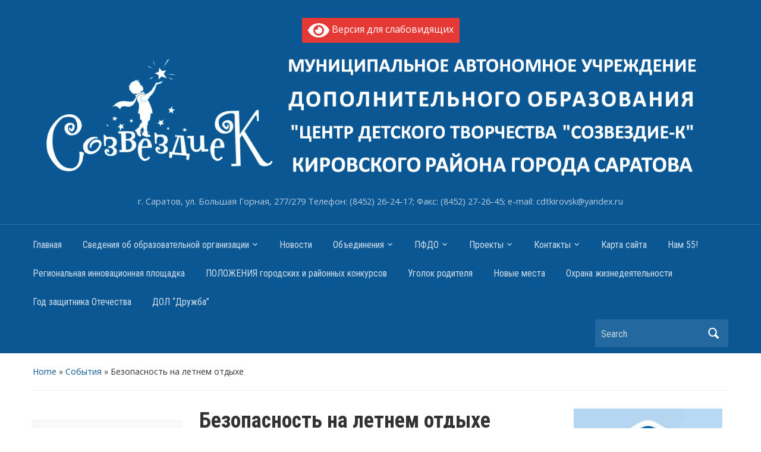

--- FILE ---
content_type: text/html; charset=UTF-8
request_url: http://cdtkr.ru/%D0%B1%D0%B5%D0%B7-%D1%80%D1%83%D0%B1%D1%80%D0%B8%D0%BA%D0%B8/%D0%B1%D0%B5%D0%B7%D0%BE%D0%BF%D0%B0%D1%81%D0%BD%D0%BE%D1%81%D1%82%D1%8C-%D0%BD%D0%B0-%D0%BB%D0%B5%D1%82%D0%BD%D0%B5%D0%BC-%D0%BE%D1%82%D0%B4%D1%8B%D1%85%D0%B5.html
body_size: 15284
content:
<!DOCTYPE html>
<html lang="ru-RU">

<head>
	<meta charset="UTF-8" />
	<meta name="viewport" content="width=device-width, initial-scale=1">

	<link rel="profile" href="http://gmpg.org/xfn/11" />
	<link rel="pingback" href="http://cdtkr.ru/xmlrpc.php" />

	<title>Безопасность на летнем отдыхе &#8211; Муниципальное автономное учреждение дополнительного образования &quot;Центр детского творчества &quot;Созвездие-К&quot; Кировского района города Саратова</title>
<link rel='dns-prefetch' href='//fonts.googleapis.com' />
<link rel='dns-prefetch' href='//s.w.org' />
<link rel="alternate" type="application/rss+xml" title="Муниципальное автономное учреждение дополнительного образования &quot;Центр детского творчества &quot;Созвездие-К&quot; Кировского района города Саратова &raquo; Лента" href="http://cdtkr.ru/feed" />
<link rel="alternate" type="application/rss+xml" title="Муниципальное автономное учреждение дополнительного образования &quot;Центр детского творчества &quot;Созвездие-К&quot; Кировского района города Саратова &raquo; Лента комментариев" href="http://cdtkr.ru/comments/feed" />
		<script type="text/javascript">
			window._wpemojiSettings = {"baseUrl":"https:\/\/s.w.org\/images\/core\/emoji\/13.0.1\/72x72\/","ext":".png","svgUrl":"https:\/\/s.w.org\/images\/core\/emoji\/13.0.1\/svg\/","svgExt":".svg","source":{"concatemoji":"http:\/\/cdtkr.ru\/wp-includes\/js\/wp-emoji-release.min.js?ver=5.6.16"}};
			!function(e,a,t){var n,r,o,i=a.createElement("canvas"),p=i.getContext&&i.getContext("2d");function s(e,t){var a=String.fromCharCode;p.clearRect(0,0,i.width,i.height),p.fillText(a.apply(this,e),0,0);e=i.toDataURL();return p.clearRect(0,0,i.width,i.height),p.fillText(a.apply(this,t),0,0),e===i.toDataURL()}function c(e){var t=a.createElement("script");t.src=e,t.defer=t.type="text/javascript",a.getElementsByTagName("head")[0].appendChild(t)}for(o=Array("flag","emoji"),t.supports={everything:!0,everythingExceptFlag:!0},r=0;r<o.length;r++)t.supports[o[r]]=function(e){if(!p||!p.fillText)return!1;switch(p.textBaseline="top",p.font="600 32px Arial",e){case"flag":return s([127987,65039,8205,9895,65039],[127987,65039,8203,9895,65039])?!1:!s([55356,56826,55356,56819],[55356,56826,8203,55356,56819])&&!s([55356,57332,56128,56423,56128,56418,56128,56421,56128,56430,56128,56423,56128,56447],[55356,57332,8203,56128,56423,8203,56128,56418,8203,56128,56421,8203,56128,56430,8203,56128,56423,8203,56128,56447]);case"emoji":return!s([55357,56424,8205,55356,57212],[55357,56424,8203,55356,57212])}return!1}(o[r]),t.supports.everything=t.supports.everything&&t.supports[o[r]],"flag"!==o[r]&&(t.supports.everythingExceptFlag=t.supports.everythingExceptFlag&&t.supports[o[r]]);t.supports.everythingExceptFlag=t.supports.everythingExceptFlag&&!t.supports.flag,t.DOMReady=!1,t.readyCallback=function(){t.DOMReady=!0},t.supports.everything||(n=function(){t.readyCallback()},a.addEventListener?(a.addEventListener("DOMContentLoaded",n,!1),e.addEventListener("load",n,!1)):(e.attachEvent("onload",n),a.attachEvent("onreadystatechange",function(){"complete"===a.readyState&&t.readyCallback()})),(n=t.source||{}).concatemoji?c(n.concatemoji):n.wpemoji&&n.twemoji&&(c(n.twemoji),c(n.wpemoji)))}(window,document,window._wpemojiSettings);
		</script>
		<style type="text/css">
img.wp-smiley,
img.emoji {
	display: inline !important;
	border: none !important;
	box-shadow: none !important;
	height: 1em !important;
	width: 1em !important;
	margin: 0 .07em !important;
	vertical-align: -0.1em !important;
	background: none !important;
	padding: 0 !important;
}
</style>
			
	<link rel='stylesheet' id='wp-block-library-css'  href='http://cdtkr.ru/wp-includes/css/dist/block-library/style.min.css?ver=5.6.16' type='text/css' media='all' />
<link rel='stylesheet' id='wp-pagenavi-css'  href='http://cdtkr.ru/wp-content/plugins/wp-pagenavi/pagenavi-css.css?ver=2.70' type='text/css' media='all' />
<link rel='stylesheet' id='academica-style-css'  href='http://cdtkr.ru/wp-content/themes/academica/style.css?ver=5.6.16' type='text/css' media='all' />
<link rel='stylesheet' id='academica-style-mobile-css'  href='http://cdtkr.ru/wp-content/themes/academica/media-queries.css?ver=1.0' type='text/css' media='all' />
<link rel='stylesheet' id='academica-google-font-default-css'  href='//fonts.googleapis.com/css?family=Open+Sans%3A400%2C700%7CRoboto+Condensed%3A400%2C700&#038;subset=latin%2Ccyrillic-ext%2Cgreek-ext&#038;display=swap&#038;ver=5.6.16' type='text/css' media='all' />
<link rel='stylesheet' id='dashicons-css'  href='http://cdtkr.ru/wp-includes/css/dashicons.min.css?ver=5.6.16' type='text/css' media='all' />
<link rel='stylesheet' id='netgo-expandable-collapsible-menu-css'  href='http://cdtkr.ru/wp-content/plugins/netgo-expandablecollapsible-menu/include/styles.css?ver=1.0' type='text/css' media='screen' />
<link rel='stylesheet' id='bellows-css'  href='http://cdtkr.ru/wp-content/plugins/bellows-accordion-menu/assets/css/bellows.min.css?ver=1.4' type='text/css' media='all' />
<link rel='stylesheet' id='bellows-font-awesome-css'  href='http://cdtkr.ru/wp-content/plugins/bellows-accordion-menu/assets/css/fontawesome/css/font-awesome.min.css?ver=1.4' type='text/css' media='all' />
<link rel='stylesheet' id='bellows-vanilla-css'  href='http://cdtkr.ru/wp-content/plugins/bellows-accordion-menu/assets/css/skins/vanilla.css?ver=1.4' type='text/css' media='all' />
<link rel='stylesheet' id='bvi-style-css'  href='http://cdtkr.ru/wp-content/plugins/button-visually-impaired/assets/css/bvi.min.css?ver=2.0' type='text/css' media='all' />
<style id='bvi-style-inline-css' type='text/css'>
a.bvi-link-widget, a.bvi-link-shortcode {color: #ffffff !important; background-color: #e53935 !important;}
</style>
<link rel='stylesheet' id='wp-paginate-css'  href='http://cdtkr.ru/wp-content/plugins/wp-paginate/css/wp-paginate.css?ver=2.1.9' type='text/css' media='screen' />
<script type='text/javascript' src='http://cdtkr.ru/wp-includes/js/jquery/jquery.min.js?ver=3.5.1' id='jquery-core-js'></script>
<script type='text/javascript' src='http://cdtkr.ru/wp-includes/js/jquery/jquery-migrate.min.js?ver=3.3.2' id='jquery-migrate-js'></script>
<script type='text/javascript' src='http://cdtkr.ru/wp-content/plugins/netgo-expandablecollapsible-menu/include/script.js?ver=1.0' id='netgo-expandable-collapsible-menu-js'></script>
<link rel="https://api.w.org/" href="http://cdtkr.ru/wp-json/" /><link rel="alternate" type="application/json" href="http://cdtkr.ru/wp-json/wp/v2/posts/1904" /><link rel="EditURI" type="application/rsd+xml" title="RSD" href="http://cdtkr.ru/xmlrpc.php?rsd" />
<link rel="wlwmanifest" type="application/wlwmanifest+xml" href="http://cdtkr.ru/wp-includes/wlwmanifest.xml" /> 
<meta name="generator" content="WordPress 5.6.16" />
<link rel="canonical" href="http://cdtkr.ru/%d0%b1%d0%b5%d0%b7-%d1%80%d1%83%d0%b1%d1%80%d0%b8%d0%ba%d0%b8/%d0%b1%d0%b5%d0%b7%d0%be%d0%bf%d0%b0%d1%81%d0%bd%d0%be%d1%81%d1%82%d1%8c-%d0%bd%d0%b0-%d0%bb%d0%b5%d1%82%d0%bd%d0%b5%d0%bc-%d0%be%d1%82%d0%b4%d1%8b%d1%85%d0%b5.html" />
<link rel='shortlink' href='http://cdtkr.ru/?p=1904' />
<link rel="alternate" type="application/json+oembed" href="http://cdtkr.ru/wp-json/oembed/1.0/embed?url=http%3A%2F%2Fcdtkr.ru%2F%25d0%25b1%25d0%25b5%25d0%25b7-%25d1%2580%25d1%2583%25d0%25b1%25d1%2580%25d0%25b8%25d0%25ba%25d0%25b8%2F%25d0%25b1%25d0%25b5%25d0%25b7%25d0%25be%25d0%25bf%25d0%25b0%25d1%2581%25d0%25bd%25d0%25be%25d1%2581%25d1%2582%25d1%258c-%25d0%25bd%25d0%25b0-%25d0%25bb%25d0%25b5%25d1%2582%25d0%25bd%25d0%25b5%25d0%25bc-%25d0%25be%25d1%2582%25d0%25b4%25d1%258b%25d1%2585%25d0%25b5.html" />
<link rel="alternate" type="text/xml+oembed" href="http://cdtkr.ru/wp-json/oembed/1.0/embed?url=http%3A%2F%2Fcdtkr.ru%2F%25d0%25b1%25d0%25b5%25d0%25b7-%25d1%2580%25d1%2583%25d0%25b1%25d1%2580%25d0%25b8%25d0%25ba%25d0%25b8%2F%25d0%25b1%25d0%25b5%25d0%25b7%25d0%25be%25d0%25bf%25d0%25b0%25d1%2581%25d0%25bd%25d0%25be%25d1%2581%25d1%2582%25d1%258c-%25d0%25bd%25d0%25b0-%25d0%25bb%25d0%25b5%25d1%2582%25d0%25bd%25d0%25b5%25d0%25bc-%25d0%25be%25d1%2582%25d0%25b4%25d1%258b%25d1%2585%25d0%25b5.html&#038;format=xml" />
<style id="bellows-custom-generated-css">
/* Status: Loaded from Transient */

</style><!-- Analytics by WP-Statistics v13.0.6 - https://wp-statistics.com/ -->
<link rel="icon" href="http://cdtkr.ru/wp-content/uploads/cropped-logo.cdt_-32x32.png" sizes="32x32" />
<link rel="icon" href="http://cdtkr.ru/wp-content/uploads/cropped-logo.cdt_-192x192.png" sizes="192x192" />
<link rel="apple-touch-icon" href="http://cdtkr.ru/wp-content/uploads/cropped-logo.cdt_-180x180.png" />
<meta name="msapplication-TileImage" content="http://cdtkr.ru/wp-content/uploads/cropped-logo.cdt_-270x270.png" />

</head>

<body class="post-template-default single single-post postid-1904 single-format-standard">

    
	
	<div id="header" class="clearfix" >

		
			<div class="inner-wrap">

				<div id="logo" class="logo-center">
				<div>
					<a href="#" class="bvi-link-shortcode bvi-open"><svg aria-hidden="true" focusable="false" role="img" xmlns="http://www.w3.org/2000/svg" viewBox="0 0 576 512" class="bvi-svg-eye"><path fill="currentColor" d="M572.52 241.4C518.29 135.59 410.93 64 288 64S57.68 135.64 3.48 241.41a32.35 32.35 0 0 0 0 29.19C57.71 376.41 165.07 448 288 448s230.32-71.64 284.52-177.41a32.35 32.35 0 0 0 0-29.19zM288 400a144 144 0 1 1 144-144 143.93 143.93 0 0 1-144 144zm0-240a95.31 95.31 0 0 0-25.31 3.79 47.85 47.85 0 0 1-66.9 66.9A95.78 95.78 0 1 0 288 160z"></path></svg> Версия для слабовидящих</a> 
                    </div>
					
						<a href="http://cdtkr.ru" title="Муниципальное автономное учреждение дополнительного образования &quot;Центр детского творчества &quot;Созвездие-К&quot; Кировского района города Саратова - г. Саратов, ул. Большая Горная, 277/279  Телефон: (8452) 26-24-17;  Факс:  (8452) 27-26-45;  e-mail:  cdtkirovsk@yandex.ru" rel="home">

							<img src="http://cdtkr.ru/wp-content/uploads/logocdt.png" alt="Муниципальное автономное учреждение дополнительного образования &quot;Центр детского творчества &quot;Созвездие-К&quot; Кировского района города Саратова" width="1568" height="332">
						</a>

					
					<p id="site-description">г. Саратов, ул. Большая Горная, 277/279  Телефон: (8452) 26-24-17;  Факс:  (8452) 27-26-45;  e-mail:  cdtkirovsk@yandex.ru</p>
			
				</div><!-- end #logo -->

			</div><!-- end .inner-wrap -->

			<div id="main-nav">

				<div class="inner-wrap">

					<nav class="main-navbar" role="navigation">

	                    <div class="navbar-header">
	                        
	                           <a class="navbar-toggle" href="#menu-main-slide">
	                               <span class="icon-bar"></span>
	                               <span class="icon-bar"></span>
	                               <span class="icon-bar"></span>
	                           </a>


	                           <div id="menu-main-slide" class="menu-%d0%bc%d0%b5%d0%bd%d1%8e-container"><ul id="menu-%d0%bc%d0%b5%d0%bd%d1%8e" class="menu"><li id="menu-item-1769" class="menu-item menu-item-type-custom menu-item-object-custom menu-item-home menu-item-1769"><a href="http://cdtkr.ru">Главная</a></li>
<li id="menu-item-11604" class="menu-item menu-item-type-post_type menu-item-object-page menu-item-has-children menu-item-11604"><a title="Сведения об образовательной организации" href="http://cdtkr.ru/sveden">Сведения об образовательной организации</a>
<ul class="sub-menu">
	<li id="menu-item-10742" class="menu-item menu-item-type-post_type menu-item-object-page menu-item-10742"><a href="http://cdtkr.ru/sveden/common">Основные сведения</a></li>
	<li id="menu-item-10743" class="menu-item menu-item-type-post_type menu-item-object-page menu-item-10743"><a href="http://cdtkr.ru/sveden/struct">Структура и органы управления образовательной организации</a></li>
	<li id="menu-item-10703" class="menu-item menu-item-type-post_type menu-item-object-page menu-item-10703"><a href="http://cdtkr.ru/sveden/document">Документы</a></li>
	<li id="menu-item-19378" class="menu-item menu-item-type-taxonomy menu-item-object-post_tag menu-item-19378"><a href="http://cdtkr.ru/tag/%d0%b4%d0%be%d0%bb-%d0%b4%d1%80%d1%83%d0%b6%d0%b1%d0%b0">ДОЛ Дружба</a></li>
	<li id="menu-item-10690" class="menu-item menu-item-type-post_type menu-item-object-page menu-item-has-children menu-item-10690"><a href="http://cdtkr.ru/sveden/education">Образование</a>
	<ul class="sub-menu">
		<li id="menu-item-10574" class="menu-item menu-item-type-post_type menu-item-object-page menu-item-10574"><a href="http://cdtkr.ru/sveden/education/programs">Объединения</a></li>
		<li id="menu-item-10702" class="menu-item menu-item-type-post_type menu-item-object-page menu-item-10702"><a href="http://cdtkr.ru/sveden/education/raspisaniye">Расписание занятий</a></li>
		<li id="menu-item-10707" class="menu-item menu-item-type-post_type menu-item-object-page menu-item-10707"><a href="http://cdtkr.ru/sveden/education/electronic-resources">Электронные образовательные ресурсы</a></li>
		<li id="menu-item-10706" class="menu-item menu-item-type-post_type menu-item-object-page menu-item-10706"><a href="http://cdtkr.ru/sveden/education/digital-methodological-case">Цифровой методический кейс</a></li>
	</ul>
</li>
	<li id="menu-item-10697" class="menu-item menu-item-type-post_type menu-item-object-page menu-item-10697"><a href="http://cdtkr.ru/sveden/edustandarts">Образовательные стандарты и требования</a></li>
	<li id="menu-item-10701" class="menu-item menu-item-type-post_type menu-item-object-page menu-item-10701"><a href="http://cdtkr.ru/sveden/employees">Руководство. Педагогический (научно-педагогический) состав.</a></li>
	<li id="menu-item-10696" class="menu-item menu-item-type-post_type menu-item-object-page menu-item-10696"><a href="http://cdtkr.ru/sveden/grants">Стипендии и иные виды материальной поддержки обучающихся</a></li>
	<li id="menu-item-10700" class="menu-item menu-item-type-post_type menu-item-object-page menu-item-10700"><a href="http://cdtkr.ru/sveden/objects">Материально-техническое обеспечение и оснащенность образовательного процесса</a></li>
	<li id="menu-item-10704" class="menu-item menu-item-type-post_type menu-item-object-page menu-item-10704"><a href="http://cdtkr.ru/sveden/paid_edu">Платные образовательные услуги</a></li>
	<li id="menu-item-10699" class="menu-item menu-item-type-post_type menu-item-object-page menu-item-10699"><a href="http://cdtkr.ru/sveden/budget">Финансово-хозяйственная деятельность</a></li>
	<li id="menu-item-10698" class="menu-item menu-item-type-post_type menu-item-object-page menu-item-10698"><a href="http://cdtkr.ru/sveden/vacant">Вакантные места для приема (перевода) обучающихся</a></li>
	<li id="menu-item-10708" class="menu-item menu-item-type-post_type menu-item-object-page menu-item-10708"><a href="http://cdtkr.ru/sveden/ovz">Доступная среда</a></li>
	<li id="menu-item-10709" class="menu-item menu-item-type-post_type menu-item-object-page menu-item-10709"><a href="http://cdtkr.ru/sveden/inter">Международное сотрудничество</a></li>
</ul>
</li>
<li id="menu-item-11637" class="menu-item menu-item-type-custom menu-item-object-custom menu-item-home menu-item-11637"><a href="http://cdtkr.ru/">Новости</a></li>
<li id="menu-item-10710" class="menu-item menu-item-type-post_type menu-item-object-page menu-item-has-children menu-item-10710"><a href="http://cdtkr.ru/sveden/education/programs">Объединения</a>
<ul class="sub-menu">
	<li id="menu-item-10724" class="menu-item menu-item-type-custom menu-item-object-custom menu-item-has-children menu-item-10724"><a href="http://cdtkr.ru/sveden/education/programs#05-1">Художественная направленность</a>
	<ul class="sub-menu">
		<li id="menu-item-10729" class="menu-item menu-item-type-custom menu-item-object-custom menu-item-10729"><a href="http://cdtkr.ru/sveden/education/programs#05-1">Вокал и/или хоровое пение</a></li>
		<li id="menu-item-10730" class="menu-item menu-item-type-custom menu-item-object-custom menu-item-10730"><a href="http://cdtkr.ru/sveden/education/programs#05-2">Изобразительное искусство</a></li>
		<li id="menu-item-10731" class="menu-item menu-item-type-custom menu-item-object-custom menu-item-10731"><a href="http://cdtkr.ru/sveden/education/programs#05-3">Декоративно-прикладное искусство</a></li>
		<li id="menu-item-10732" class="menu-item menu-item-type-custom menu-item-object-custom menu-item-10732"><a href="http://cdtkr.ru/sveden/education/programs#05-4">Хореография</a></li>
		<li id="menu-item-10733" class="menu-item menu-item-type-custom menu-item-object-custom menu-item-10733"><a href="http://cdtkr.ru/sveden/education/programs#05-5">Театральное искусство</a></li>
	</ul>
</li>
	<li id="menu-item-10725" class="menu-item menu-item-type-custom menu-item-object-custom menu-item-10725"><a href="http://cdtkr.ru/sveden/education/programs#04">Физкультурно-спортивная направленность</a></li>
	<li id="menu-item-10726" class="menu-item menu-item-type-custom menu-item-object-custom menu-item-10726"><a href="http://cdtkr.ru/sveden/education/programs#technical">Техническая направленность</a></li>
	<li id="menu-item-10727" class="menu-item menu-item-type-custom menu-item-object-custom menu-item-10727"><a href="http://cdtkr.ru/sveden/education/programs#02">Социально-гуманитарная направленность</a></li>
	<li id="menu-item-10728" class="menu-item menu-item-type-custom menu-item-object-custom menu-item-10728"><a href="http://cdtkr.ru/sveden/education/programs#01">Естественнонаучная направленность</a></li>
	<li id="menu-item-10712" class="menu-item menu-item-type-post_type menu-item-object-page menu-item-10712"><a href="http://cdtkr.ru/sveden/paid_edu">Платные образовательные услуги</a></li>
	<li id="menu-item-14203" class="menu-item menu-item-type-post_type menu-item-object-page menu-item-14203"><a href="http://cdtkr.ru/%d1%80%d0%be%d0%b1%d0%be%d1%82%d0%b0-%d0%bb%d0%b5%d1%82%d0%bd%d0%b8%d1%85-%d0%bf%d0%bb%d0%be%d1%89%d0%b0%d0%b4%d0%be%d0%ba">Работа летних площадок</a></li>
	<li id="menu-item-12608" class="menu-item menu-item-type-post_type menu-item-object-page menu-item-12608"><a title="Достижения" href="http://cdtkr.ru/sveden/education/achievements">Достижения</a></li>
</ul>
</li>
<li id="menu-item-14788" class="menu-item menu-item-type-custom menu-item-object-custom menu-item-has-children menu-item-14788"><a href="http://cdtkr.ru/sveden/struct/moc">ПФДО</a>
<ul class="sub-menu">
	<li id="menu-item-14790" class="menu-item menu-item-type-custom menu-item-object-custom menu-item-14790"><a href="https://saratov.pfdo.ru/app/registration/create-certificate">Получить сертификат</a></li>
	<li id="menu-item-14791" class="menu-item menu-item-type-custom menu-item-object-custom menu-item-14791"><a href="https://saratov.pfdo.ru/app/ais-registry/remind-number">Напомнить номер сертификата</a></li>
	<li id="menu-item-14789" class="menu-item menu-item-type-custom menu-item-object-custom menu-item-14789"><a href="https://saratov.pfdo.ru">Портал &#8220;ПФДО&#8221;</a></li>
	<li id="menu-item-11954" class="menu-item menu-item-type-custom menu-item-object-custom menu-item-11954"><a href="http://cdtkr.ru/sveden/struct/moc">МОЦ Кировского района</a></li>
</ul>
</li>
<li id="menu-item-10711" class="menu-item menu-item-type-post_type menu-item-object-page menu-item-has-children menu-item-10711"><a href="http://cdtkr.ru/projects">Проекты</a>
<ul class="sub-menu">
	<li id="menu-item-10713" class="menu-item menu-item-type-post_type menu-item-object-page menu-item-10713"><a href="http://cdtkr.ru/%d1%8e%d0%b1%d0%b8%d0%bb%d0%b5%d0%b9-%d1%86%d0%b5%d0%bd%d1%82%d1%80%d0%b0-%d0%b4%d0%b5%d1%82%d1%81%d0%ba%d0%be%d0%b3%d0%be-%d1%82%d0%b2%d0%be%d1%80%d1%87%d0%b5%d1%81%d1%82%d0%b2%d0%b0">Юбилей Центра детского творчества.</a></li>
	<li id="menu-item-10714" class="menu-item menu-item-type-post_type menu-item-object-page menu-item-10714"><a href="http://cdtkr.ru/85-%d0%bb%d0%b5%d1%82%d0%b8%d0%b5-%d0%ba%d0%b8%d1%80%d0%be%d0%b2%d1%81%d0%ba%d0%be%d0%b3%d0%be-%d1%80%d0%b0%d0%b9%d0%be%d0%bd%d0%b0-%d0%b3-%d1%81%d0%b0%d1%80%d0%b0%d1%82%d0%be%d0%b2%d0%b0">85-летие Кировского района г.Саратова</a></li>
	<li id="menu-item-10715" class="menu-item menu-item-type-post_type menu-item-object-page menu-item-10715"><a href="http://cdtkr.ru/60-%d0%bb%d0%b5%d1%82%d0%b8%d0%b5-%d0%bf%d0%b5%d1%80%d0%b2%d0%be%d0%b3%d0%be-%d0%bf%d0%be%d0%bb%d0%b5%d1%82%d0%b0-%d1%87%d0%b5%d0%bb%d0%be%d0%b2%d0%b5%d0%ba%d0%b0-%d0%b2-%d0%ba%d0%be%d1%81%d0%bc%d0%be">60-летие первого полета человека в космос</a></li>
	<li id="menu-item-10716" class="menu-item menu-item-type-post_type menu-item-object-page menu-item-10716"><a href="http://cdtkr.ru/%d0%bc%d0%be-%d0%bf%d0%b4%d0%be">Методические объединения ПДО</a></li>
	<li id="menu-item-10717" class="menu-item menu-item-type-post_type menu-item-object-page menu-item-10717"><a href="http://cdtkr.ru/projects/nastavnichestvo">Наставничество</a></li>
	<li id="menu-item-10718" class="menu-item menu-item-type-post_type menu-item-object-page menu-item-10718"><a href="http://cdtkr.ru/results">Результаты реализации программ</a></li>
	<li id="menu-item-10719" class="menu-item menu-item-type-post_type menu-item-object-page menu-item-10719"><a href="http://cdtkr.ru/%d0%bb%d0%b5%d1%82%d0%bd%d0%b8%d0%b9-%d0%be%d1%82%d0%b4%d1%8b%d1%85-2021">Летний отдых</a></li>
	<li id="menu-item-10721" class="menu-item menu-item-type-post_type menu-item-object-page menu-item-10721"><a href="http://cdtkr.ru/on-line-%d0%ba%d0%be%d0%bd%d1%82%d0%b0%d0%ba%d1%82">Летний досуговый лагерь «On-line контакт»</a></li>
	<li id="menu-item-10723" class="menu-item menu-item-type-post_type menu-item-object-page menu-item-10723"><a href="http://cdtkr.ru/%d0%ba%d1%83%d0%bb%d1%8c%d1%82%d1%83%d1%80%d0%bd%d1%8b%d0%b9-%d0%b4%d0%bd%d0%b5%d0%b2%d0%bd%d0%b8%d0%ba-%d0%b4%d0%be%d1%88%d0%ba%d0%be%d0%bb%d1%8c%d0%bd%d0%b8%d0%ba%d0%b0">Культурный дневник дошкольника</a></li>
	<li id="menu-item-10722" class="menu-item menu-item-type-post_type menu-item-object-page menu-item-10722"><a href="http://cdtkr.ru/%d0%ba%d1%83%d0%bb%d1%8c%d1%82%d1%83%d1%80%d0%bd%d1%8b%d0%b9-%d0%b4%d0%bd%d0%b5%d0%b2%d0%bd%d0%b8%d0%ba">Культурный дневник школьника</a></li>
	<li id="menu-item-11578" class="menu-item menu-item-type-post_type menu-item-object-page menu-item-11578"><a href="http://cdtkr.ru/pro-%d0%b4%d0%b2%d0%b8%d0%b6%d0%b5%d0%bd%d0%b8%d0%b5">PRO-движение</a></li>
	<li id="menu-item-11824" class="menu-item menu-item-type-custom menu-item-object-custom menu-item-11824"><a href="http://cdtkr.ru/category/благополучие-пожилых-задача-молодых">Благополучие пожилых – задача молодых!</a></li>
</ul>
</li>
<li id="menu-item-10127" class="menu-item menu-item-type-custom menu-item-object-custom menu-item-has-children menu-item-10127"><a href="http://cdtkr.ru/sveden/common#contact">Контакты</a>
<ul class="sub-menu">
	<li id="menu-item-14281" class="menu-item menu-item-type-custom menu-item-object-custom menu-item-14281"><a href="http://cdtkr.ru/sveden/common#admkir">Контакты учредителя</a></li>
	<li id="menu-item-14280" class="menu-item menu-item-type-custom menu-item-object-custom menu-item-14280"><a href="http://cdtkr.ru/sveden/common#contact">Основной адрес</a></li>
	<li id="menu-item-14282" class="menu-item menu-item-type-custom menu-item-object-custom menu-item-14282"><a href="http://cdtkr.ru/sveden/common#struct">Адреса структурных подразделений</a></li>
</ul>
</li>
<li id="menu-item-12621" class="menu-item menu-item-type-post_type menu-item-object-page menu-item-12621"><a href="http://cdtkr.ru/site_structure">Карта сайта</a></li>
<li id="menu-item-14999" class="menu-item menu-item-type-post_type menu-item-object-page menu-item-14999"><a href="http://cdtkr.ru/%d0%bd%d0%b0%d0%bc-55">Нам 55!</a></li>
<li id="menu-item-15862" class="menu-item menu-item-type-post_type menu-item-object-page menu-item-15862"><a href="http://cdtkr.ru/%d1%80%d0%b5%d0%b3%d0%b8%d0%be%d0%bd%d0%b0%d0%bb%d1%8c%d0%bd%d0%b0%d1%8f-%d0%b8%d0%bd%d0%bd%d0%be%d0%b2%d0%b0%d1%86%d0%b8%d0%be%d0%bd%d0%bd%d0%b0%d1%8f-%d0%bf%d0%bb%d0%be%d1%89%d0%b0%d0%b4%d0%ba%d0%b0">Региональная инновационная площадка</a></li>
<li id="menu-item-15892" class="menu-item menu-item-type-post_type menu-item-object-page menu-item-15892"><a href="http://cdtkr.ru/%d0%bf%d0%be%d0%bb%d0%be%d0%b6%d0%b5%d0%bd%d0%b8%d1%8f-%d0%b3%d0%be%d1%80%d0%be%d0%b4%d1%81%d0%ba%d0%b8%d1%85-%d0%b8-%d1%80%d0%b0%d0%b9%d0%be%d0%bd%d0%bd%d1%8b%d1%85-%d0%ba%d0%be%d0%bd%d0%ba%d1%83">ПОЛОЖЕНИЯ городских и районных конкурсов</a></li>
<li id="menu-item-16357" class="menu-item menu-item-type-post_type menu-item-object-page menu-item-16357"><a href="http://cdtkr.ru/%d1%83%d0%b3%d0%be%d0%bb%d0%be%d0%ba-%d1%80%d0%be%d0%b4%d0%b8%d1%82%d0%b5%d0%bb%d1%8f">Уголок родителя</a></li>
<li id="menu-item-17946" class="menu-item menu-item-type-post_type menu-item-object-page menu-item-17946"><a href="http://cdtkr.ru/%d1%84">Новые места</a></li>
<li id="menu-item-18198" class="menu-item menu-item-type-post_type menu-item-object-page menu-item-18198"><a href="http://cdtkr.ru/bezopasnost">Охрана жизнедеятельности</a></li>
<li id="menu-item-18323" class="menu-item menu-item-type-post_type menu-item-object-page menu-item-18323"><a href="http://cdtkr.ru/%d0%bd%d0%b0%d1%88%d0%b0-%d0%bf%d0%be%d0%b1%d0%b5%d0%b4%d0%b0">Год защитника Отечества</a></li>
<li id="menu-item-19380" class="menu-item menu-item-type-post_type menu-item-object-page menu-item-19380"><a href="http://cdtkr.ru/sveden/struct/dol_druzba">ДОЛ &#8220;Дружба&#8221;</a></li>
</ul></div>
	                    </div>


	                    <div id="navbar-main">

	                        <div class="menu-%d0%bc%d0%b5%d0%bd%d1%8e-container"><ul id="menu-%d0%bc%d0%b5%d0%bd%d1%8e-1" class="nav navbar-nav dropdown sf-menu"><li class="menu-item menu-item-type-custom menu-item-object-custom menu-item-home menu-item-1769"><a href="http://cdtkr.ru">Главная</a></li>
<li class="menu-item menu-item-type-post_type menu-item-object-page menu-item-has-children menu-item-11604"><a title="Сведения об образовательной организации" href="http://cdtkr.ru/sveden">Сведения об образовательной организации</a>
<ul class="sub-menu">
	<li class="menu-item menu-item-type-post_type menu-item-object-page menu-item-10742"><a href="http://cdtkr.ru/sveden/common">Основные сведения</a></li>
	<li class="menu-item menu-item-type-post_type menu-item-object-page menu-item-10743"><a href="http://cdtkr.ru/sveden/struct">Структура и органы управления образовательной организации</a></li>
	<li class="menu-item menu-item-type-post_type menu-item-object-page menu-item-10703"><a href="http://cdtkr.ru/sveden/document">Документы</a></li>
	<li class="menu-item menu-item-type-taxonomy menu-item-object-post_tag menu-item-19378"><a href="http://cdtkr.ru/tag/%d0%b4%d0%be%d0%bb-%d0%b4%d1%80%d1%83%d0%b6%d0%b1%d0%b0">ДОЛ Дружба</a></li>
	<li class="menu-item menu-item-type-post_type menu-item-object-page menu-item-has-children menu-item-10690"><a href="http://cdtkr.ru/sveden/education">Образование</a>
	<ul class="sub-menu">
		<li class="menu-item menu-item-type-post_type menu-item-object-page menu-item-10574"><a href="http://cdtkr.ru/sveden/education/programs">Объединения</a></li>
		<li class="menu-item menu-item-type-post_type menu-item-object-page menu-item-10702"><a href="http://cdtkr.ru/sveden/education/raspisaniye">Расписание занятий</a></li>
		<li class="menu-item menu-item-type-post_type menu-item-object-page menu-item-10707"><a href="http://cdtkr.ru/sveden/education/electronic-resources">Электронные образовательные ресурсы</a></li>
		<li class="menu-item menu-item-type-post_type menu-item-object-page menu-item-10706"><a href="http://cdtkr.ru/sveden/education/digital-methodological-case">Цифровой методический кейс</a></li>
	</ul>
</li>
	<li class="menu-item menu-item-type-post_type menu-item-object-page menu-item-10697"><a href="http://cdtkr.ru/sveden/edustandarts">Образовательные стандарты и требования</a></li>
	<li class="menu-item menu-item-type-post_type menu-item-object-page menu-item-10701"><a href="http://cdtkr.ru/sveden/employees">Руководство. Педагогический (научно-педагогический) состав.</a></li>
	<li class="menu-item menu-item-type-post_type menu-item-object-page menu-item-10696"><a href="http://cdtkr.ru/sveden/grants">Стипендии и иные виды материальной поддержки обучающихся</a></li>
	<li class="menu-item menu-item-type-post_type menu-item-object-page menu-item-10700"><a href="http://cdtkr.ru/sveden/objects">Материально-техническое обеспечение и оснащенность образовательного процесса</a></li>
	<li class="menu-item menu-item-type-post_type menu-item-object-page menu-item-10704"><a href="http://cdtkr.ru/sveden/paid_edu">Платные образовательные услуги</a></li>
	<li class="menu-item menu-item-type-post_type menu-item-object-page menu-item-10699"><a href="http://cdtkr.ru/sveden/budget">Финансово-хозяйственная деятельность</a></li>
	<li class="menu-item menu-item-type-post_type menu-item-object-page menu-item-10698"><a href="http://cdtkr.ru/sveden/vacant">Вакантные места для приема (перевода) обучающихся</a></li>
	<li class="menu-item menu-item-type-post_type menu-item-object-page menu-item-10708"><a href="http://cdtkr.ru/sveden/ovz">Доступная среда</a></li>
	<li class="menu-item menu-item-type-post_type menu-item-object-page menu-item-10709"><a href="http://cdtkr.ru/sveden/inter">Международное сотрудничество</a></li>
</ul>
</li>
<li class="menu-item menu-item-type-custom menu-item-object-custom menu-item-home menu-item-11637"><a href="http://cdtkr.ru/">Новости</a></li>
<li class="menu-item menu-item-type-post_type menu-item-object-page menu-item-has-children menu-item-10710"><a href="http://cdtkr.ru/sveden/education/programs">Объединения</a>
<ul class="sub-menu">
	<li class="menu-item menu-item-type-custom menu-item-object-custom menu-item-has-children menu-item-10724"><a href="http://cdtkr.ru/sveden/education/programs#05-1">Художественная направленность</a>
	<ul class="sub-menu">
		<li class="menu-item menu-item-type-custom menu-item-object-custom menu-item-10729"><a href="http://cdtkr.ru/sveden/education/programs#05-1">Вокал и/или хоровое пение</a></li>
		<li class="menu-item menu-item-type-custom menu-item-object-custom menu-item-10730"><a href="http://cdtkr.ru/sveden/education/programs#05-2">Изобразительное искусство</a></li>
		<li class="menu-item menu-item-type-custom menu-item-object-custom menu-item-10731"><a href="http://cdtkr.ru/sveden/education/programs#05-3">Декоративно-прикладное искусство</a></li>
		<li class="menu-item menu-item-type-custom menu-item-object-custom menu-item-10732"><a href="http://cdtkr.ru/sveden/education/programs#05-4">Хореография</a></li>
		<li class="menu-item menu-item-type-custom menu-item-object-custom menu-item-10733"><a href="http://cdtkr.ru/sveden/education/programs#05-5">Театральное искусство</a></li>
	</ul>
</li>
	<li class="menu-item menu-item-type-custom menu-item-object-custom menu-item-10725"><a href="http://cdtkr.ru/sveden/education/programs#04">Физкультурно-спортивная направленность</a></li>
	<li class="menu-item menu-item-type-custom menu-item-object-custom menu-item-10726"><a href="http://cdtkr.ru/sveden/education/programs#technical">Техническая направленность</a></li>
	<li class="menu-item menu-item-type-custom menu-item-object-custom menu-item-10727"><a href="http://cdtkr.ru/sveden/education/programs#02">Социально-гуманитарная направленность</a></li>
	<li class="menu-item menu-item-type-custom menu-item-object-custom menu-item-10728"><a href="http://cdtkr.ru/sveden/education/programs#01">Естественнонаучная направленность</a></li>
	<li class="menu-item menu-item-type-post_type menu-item-object-page menu-item-10712"><a href="http://cdtkr.ru/sveden/paid_edu">Платные образовательные услуги</a></li>
	<li class="menu-item menu-item-type-post_type menu-item-object-page menu-item-14203"><a href="http://cdtkr.ru/%d1%80%d0%be%d0%b1%d0%be%d1%82%d0%b0-%d0%bb%d0%b5%d1%82%d0%bd%d0%b8%d1%85-%d0%bf%d0%bb%d0%be%d1%89%d0%b0%d0%b4%d0%be%d0%ba">Работа летних площадок</a></li>
	<li class="menu-item menu-item-type-post_type menu-item-object-page menu-item-12608"><a title="Достижения" href="http://cdtkr.ru/sveden/education/achievements">Достижения</a></li>
</ul>
</li>
<li class="menu-item menu-item-type-custom menu-item-object-custom menu-item-has-children menu-item-14788"><a href="http://cdtkr.ru/sveden/struct/moc">ПФДО</a>
<ul class="sub-menu">
	<li class="menu-item menu-item-type-custom menu-item-object-custom menu-item-14790"><a href="https://saratov.pfdo.ru/app/registration/create-certificate">Получить сертификат</a></li>
	<li class="menu-item menu-item-type-custom menu-item-object-custom menu-item-14791"><a href="https://saratov.pfdo.ru/app/ais-registry/remind-number">Напомнить номер сертификата</a></li>
	<li class="menu-item menu-item-type-custom menu-item-object-custom menu-item-14789"><a href="https://saratov.pfdo.ru">Портал &#8220;ПФДО&#8221;</a></li>
	<li class="menu-item menu-item-type-custom menu-item-object-custom menu-item-11954"><a href="http://cdtkr.ru/sveden/struct/moc">МОЦ Кировского района</a></li>
</ul>
</li>
<li class="menu-item menu-item-type-post_type menu-item-object-page menu-item-has-children menu-item-10711"><a href="http://cdtkr.ru/projects">Проекты</a>
<ul class="sub-menu">
	<li class="menu-item menu-item-type-post_type menu-item-object-page menu-item-10713"><a href="http://cdtkr.ru/%d1%8e%d0%b1%d0%b8%d0%bb%d0%b5%d0%b9-%d1%86%d0%b5%d0%bd%d1%82%d1%80%d0%b0-%d0%b4%d0%b5%d1%82%d1%81%d0%ba%d0%be%d0%b3%d0%be-%d1%82%d0%b2%d0%be%d1%80%d1%87%d0%b5%d1%81%d1%82%d0%b2%d0%b0">Юбилей Центра детского творчества.</a></li>
	<li class="menu-item menu-item-type-post_type menu-item-object-page menu-item-10714"><a href="http://cdtkr.ru/85-%d0%bb%d0%b5%d1%82%d0%b8%d0%b5-%d0%ba%d0%b8%d1%80%d0%be%d0%b2%d1%81%d0%ba%d0%be%d0%b3%d0%be-%d1%80%d0%b0%d0%b9%d0%be%d0%bd%d0%b0-%d0%b3-%d1%81%d0%b0%d1%80%d0%b0%d1%82%d0%be%d0%b2%d0%b0">85-летие Кировского района г.Саратова</a></li>
	<li class="menu-item menu-item-type-post_type menu-item-object-page menu-item-10715"><a href="http://cdtkr.ru/60-%d0%bb%d0%b5%d1%82%d0%b8%d0%b5-%d0%bf%d0%b5%d1%80%d0%b2%d0%be%d0%b3%d0%be-%d0%bf%d0%be%d0%bb%d0%b5%d1%82%d0%b0-%d1%87%d0%b5%d0%bb%d0%be%d0%b2%d0%b5%d0%ba%d0%b0-%d0%b2-%d0%ba%d0%be%d1%81%d0%bc%d0%be">60-летие первого полета человека в космос</a></li>
	<li class="menu-item menu-item-type-post_type menu-item-object-page menu-item-10716"><a href="http://cdtkr.ru/%d0%bc%d0%be-%d0%bf%d0%b4%d0%be">Методические объединения ПДО</a></li>
	<li class="menu-item menu-item-type-post_type menu-item-object-page menu-item-10717"><a href="http://cdtkr.ru/projects/nastavnichestvo">Наставничество</a></li>
	<li class="menu-item menu-item-type-post_type menu-item-object-page menu-item-10718"><a href="http://cdtkr.ru/results">Результаты реализации программ</a></li>
	<li class="menu-item menu-item-type-post_type menu-item-object-page menu-item-10719"><a href="http://cdtkr.ru/%d0%bb%d0%b5%d1%82%d0%bd%d0%b8%d0%b9-%d0%be%d1%82%d0%b4%d1%8b%d1%85-2021">Летний отдых</a></li>
	<li class="menu-item menu-item-type-post_type menu-item-object-page menu-item-10721"><a href="http://cdtkr.ru/on-line-%d0%ba%d0%be%d0%bd%d1%82%d0%b0%d0%ba%d1%82">Летний досуговый лагерь «On-line контакт»</a></li>
	<li class="menu-item menu-item-type-post_type menu-item-object-page menu-item-10723"><a href="http://cdtkr.ru/%d0%ba%d1%83%d0%bb%d1%8c%d1%82%d1%83%d1%80%d0%bd%d1%8b%d0%b9-%d0%b4%d0%bd%d0%b5%d0%b2%d0%bd%d0%b8%d0%ba-%d0%b4%d0%be%d1%88%d0%ba%d0%be%d0%bb%d1%8c%d0%bd%d0%b8%d0%ba%d0%b0">Культурный дневник дошкольника</a></li>
	<li class="menu-item menu-item-type-post_type menu-item-object-page menu-item-10722"><a href="http://cdtkr.ru/%d0%ba%d1%83%d0%bb%d1%8c%d1%82%d1%83%d1%80%d0%bd%d1%8b%d0%b9-%d0%b4%d0%bd%d0%b5%d0%b2%d0%bd%d0%b8%d0%ba">Культурный дневник школьника</a></li>
	<li class="menu-item menu-item-type-post_type menu-item-object-page menu-item-11578"><a href="http://cdtkr.ru/pro-%d0%b4%d0%b2%d0%b8%d0%b6%d0%b5%d0%bd%d0%b8%d0%b5">PRO-движение</a></li>
	<li class="menu-item menu-item-type-custom menu-item-object-custom menu-item-11824"><a href="http://cdtkr.ru/category/благополучие-пожилых-задача-молодых">Благополучие пожилых – задача молодых!</a></li>
</ul>
</li>
<li class="menu-item menu-item-type-custom menu-item-object-custom menu-item-has-children menu-item-10127"><a href="http://cdtkr.ru/sveden/common#contact">Контакты</a>
<ul class="sub-menu">
	<li class="menu-item menu-item-type-custom menu-item-object-custom menu-item-14281"><a href="http://cdtkr.ru/sveden/common#admkir">Контакты учредителя</a></li>
	<li class="menu-item menu-item-type-custom menu-item-object-custom menu-item-14280"><a href="http://cdtkr.ru/sveden/common#contact">Основной адрес</a></li>
	<li class="menu-item menu-item-type-custom menu-item-object-custom menu-item-14282"><a href="http://cdtkr.ru/sveden/common#struct">Адреса структурных подразделений</a></li>
</ul>
</li>
<li class="menu-item menu-item-type-post_type menu-item-object-page menu-item-12621"><a href="http://cdtkr.ru/site_structure">Карта сайта</a></li>
<li class="menu-item menu-item-type-post_type menu-item-object-page menu-item-14999"><a href="http://cdtkr.ru/%d0%bd%d0%b0%d0%bc-55">Нам 55!</a></li>
<li class="menu-item menu-item-type-post_type menu-item-object-page menu-item-15862"><a href="http://cdtkr.ru/%d1%80%d0%b5%d0%b3%d0%b8%d0%be%d0%bd%d0%b0%d0%bb%d1%8c%d0%bd%d0%b0%d1%8f-%d0%b8%d0%bd%d0%bd%d0%be%d0%b2%d0%b0%d1%86%d0%b8%d0%be%d0%bd%d0%bd%d0%b0%d1%8f-%d0%bf%d0%bb%d0%be%d1%89%d0%b0%d0%b4%d0%ba%d0%b0">Региональная инновационная площадка</a></li>
<li class="menu-item menu-item-type-post_type menu-item-object-page menu-item-15892"><a href="http://cdtkr.ru/%d0%bf%d0%be%d0%bb%d0%be%d0%b6%d0%b5%d0%bd%d0%b8%d1%8f-%d0%b3%d0%be%d1%80%d0%be%d0%b4%d1%81%d0%ba%d0%b8%d1%85-%d0%b8-%d1%80%d0%b0%d0%b9%d0%be%d0%bd%d0%bd%d1%8b%d1%85-%d0%ba%d0%be%d0%bd%d0%ba%d1%83">ПОЛОЖЕНИЯ городских и районных конкурсов</a></li>
<li class="menu-item menu-item-type-post_type menu-item-object-page menu-item-16357"><a href="http://cdtkr.ru/%d1%83%d0%b3%d0%be%d0%bb%d0%be%d0%ba-%d1%80%d0%be%d0%b4%d0%b8%d1%82%d0%b5%d0%bb%d1%8f">Уголок родителя</a></li>
<li class="menu-item menu-item-type-post_type menu-item-object-page menu-item-17946"><a href="http://cdtkr.ru/%d1%84">Новые места</a></li>
<li class="menu-item menu-item-type-post_type menu-item-object-page menu-item-18198"><a href="http://cdtkr.ru/bezopasnost">Охрана жизнедеятельности</a></li>
<li class="menu-item menu-item-type-post_type menu-item-object-page menu-item-18323"><a href="http://cdtkr.ru/%d0%bd%d0%b0%d1%88%d0%b0-%d0%bf%d0%be%d0%b1%d0%b5%d0%b4%d0%b0">Год защитника Отечества</a></li>
<li class="menu-item menu-item-type-post_type menu-item-object-page menu-item-19380"><a href="http://cdtkr.ru/sveden/struct/dol_druzba">ДОЛ &#8220;Дружба&#8221;</a></li>
</ul></div>

	                    </div><!-- #navbar-main -->

	                </nav><!-- .navbar -->

					<div id="search">
						<form method="get" id="searchform" action="http://cdtkr.ru/">
	<label for="s" class="assistive-text hidden">Search</label>
	<input id="s" type="text" name="s" placeholder="Search">
	<button id="searchsubmit" name="submit" type="submit">Search</button>
</form>					</div><!-- end #search -->

				</div><!-- end .inner-wrap -->

			</div><!-- end #main-nav -->

		
	</div><!-- end #header -->

	<div id="wrap">
<div id="content" class="clearfix">

	
	<div class="column column-title">
		<div id="crumbs">
	<p><a href="http://cdtkr.ru">Home</a> &raquo; <a href="http://cdtkr.ru/category/%d0%b1%d0%b5%d0%b7-%d1%80%d1%83%d0%b1%d1%80%d0%b8%d0%ba%d0%b8">События</a> &raquo; <span class="current">Безопасность на летнем отдыхе</span></p>
</div><!-- end #crumbs -->	</div><!-- end .column-title -->

		<div class="column column-narrow">
		<div id="text-3" class="widget clearfix widget_text">			<div class="textwidget"><p><nav id="bellows-main-0" class="bellows bellows-nojs bellows-main bellows-source-menu bellows-align-full bellows-skin-vanilla bellows-type-"><ul id="menu-%d0%bc%d0%b5%d0%bd%d1%8e-2" class="bellows-nav" data-bellows-config="main"><li class="bellows-menu-item bellows-menu-item-type-custom bellows-menu-item-object-custom bellows-menu-item-home bellows-menu-item-1769 bellows-item-level-0"><a  href="http://cdtkr.ru" class="bellows-target"><span class="bellows-target-title bellows-target-text">Главная</span></a></li>
<li class="bellows-menu-item bellows-menu-item-type-post_type bellows-menu-item-object-page bellows-menu-item-has-children bellows-menu-item-11604 bellows-item-level-0"><a  title="Сведения об образовательной организации" href="http://cdtkr.ru/sveden" class="bellows-target"><span class="bellows-target-title bellows-target-text">Сведения об образовательной организации</span><button class="bellows-subtoggle" aria-label="Toggle Submenu"><i class="bellows-subtoggle-icon-expand fa fa-chevron-down"></i><i class="bellows-subtoggle-icon-collapse fa fa-chevron-up"></i></button></a>
<ul class="bellows-submenu">
	<li class="bellows-menu-item bellows-menu-item-type-post_type bellows-menu-item-object-page bellows-menu-item-10742 bellows-item-level-1"><a  href="http://cdtkr.ru/sveden/common" class="bellows-target"><span class="bellows-target-title bellows-target-text">Основные сведения</span></a></li>
	<li class="bellows-menu-item bellows-menu-item-type-post_type bellows-menu-item-object-page bellows-menu-item-10743 bellows-item-level-1"><a  href="http://cdtkr.ru/sveden/struct" class="bellows-target"><span class="bellows-target-title bellows-target-text">Структура и органы управления образовательной организации</span></a></li>
	<li class="bellows-menu-item bellows-menu-item-type-post_type bellows-menu-item-object-page bellows-menu-item-10703 bellows-item-level-1"><a  href="http://cdtkr.ru/sveden/document" class="bellows-target"><span class="bellows-target-title bellows-target-text">Документы</span></a></li>
	<li class="bellows-menu-item bellows-menu-item-type-taxonomy bellows-menu-item-object-post_tag bellows-menu-item-19378 bellows-item-level-1"><a  href="http://cdtkr.ru/tag/%d0%b4%d0%be%d0%bb-%d0%b4%d1%80%d1%83%d0%b6%d0%b1%d0%b0" class="bellows-target"><span class="bellows-target-title bellows-target-text">ДОЛ Дружба</span></a></li>
	<li class="bellows-menu-item bellows-menu-item-type-post_type bellows-menu-item-object-page bellows-menu-item-has-children bellows-menu-item-10690 bellows-item-level-1"><a  href="http://cdtkr.ru/sveden/education" class="bellows-target"><span class="bellows-target-title bellows-target-text">Образование</span><button class="bellows-subtoggle" aria-label="Toggle Submenu"><i class="bellows-subtoggle-icon-expand fa fa-chevron-down"></i><i class="bellows-subtoggle-icon-collapse fa fa-chevron-up"></i></button></a>
	<ul class="bellows-submenu">
		<li class="bellows-menu-item bellows-menu-item-type-post_type bellows-menu-item-object-page bellows-menu-item-10574 bellows-item-level-2"><a  href="http://cdtkr.ru/sveden/education/programs" class="bellows-target"><span class="bellows-target-title bellows-target-text">Объединения</span></a></li>
		<li class="bellows-menu-item bellows-menu-item-type-post_type bellows-menu-item-object-page bellows-menu-item-10702 bellows-item-level-2"><a  href="http://cdtkr.ru/sveden/education/raspisaniye" class="bellows-target"><span class="bellows-target-title bellows-target-text">Расписание занятий</span></a></li>
		<li class="bellows-menu-item bellows-menu-item-type-post_type bellows-menu-item-object-page bellows-menu-item-10707 bellows-item-level-2"><a  href="http://cdtkr.ru/sveden/education/electronic-resources" class="bellows-target"><span class="bellows-target-title bellows-target-text">Электронные образовательные ресурсы</span></a></li>
		<li class="bellows-menu-item bellows-menu-item-type-post_type bellows-menu-item-object-page bellows-menu-item-10706 bellows-item-level-2"><a  href="http://cdtkr.ru/sveden/education/digital-methodological-case" class="bellows-target"><span class="bellows-target-title bellows-target-text">Цифровой методический кейс</span></a></li>
	</ul>
</li>
	<li class="bellows-menu-item bellows-menu-item-type-post_type bellows-menu-item-object-page bellows-menu-item-10697 bellows-item-level-1"><a  href="http://cdtkr.ru/sveden/edustandarts" class="bellows-target"><span class="bellows-target-title bellows-target-text">Образовательные стандарты и требования</span></a></li>
	<li class="bellows-menu-item bellows-menu-item-type-post_type bellows-menu-item-object-page bellows-menu-item-10701 bellows-item-level-1"><a  href="http://cdtkr.ru/sveden/employees" class="bellows-target"><span class="bellows-target-title bellows-target-text">Руководство. Педагогический (научно-педагогический) состав.</span></a></li>
	<li class="bellows-menu-item bellows-menu-item-type-post_type bellows-menu-item-object-page bellows-menu-item-10696 bellows-item-level-1"><a  href="http://cdtkr.ru/sveden/grants" class="bellows-target"><span class="bellows-target-title bellows-target-text">Стипендии и иные виды материальной поддержки обучающихся</span></a></li>
	<li class="bellows-menu-item bellows-menu-item-type-post_type bellows-menu-item-object-page bellows-menu-item-10700 bellows-item-level-1"><a  href="http://cdtkr.ru/sveden/objects" class="bellows-target"><span class="bellows-target-title bellows-target-text">Материально-техническое обеспечение и оснащенность образовательного процесса</span></a></li>
	<li class="bellows-menu-item bellows-menu-item-type-post_type bellows-menu-item-object-page bellows-menu-item-10704 bellows-item-level-1"><a  href="http://cdtkr.ru/sveden/paid_edu" class="bellows-target"><span class="bellows-target-title bellows-target-text">Платные образовательные услуги</span></a></li>
	<li class="bellows-menu-item bellows-menu-item-type-post_type bellows-menu-item-object-page bellows-menu-item-10699 bellows-item-level-1"><a  href="http://cdtkr.ru/sveden/budget" class="bellows-target"><span class="bellows-target-title bellows-target-text">Финансово-хозяйственная деятельность</span></a></li>
	<li class="bellows-menu-item bellows-menu-item-type-post_type bellows-menu-item-object-page bellows-menu-item-10698 bellows-item-level-1"><a  href="http://cdtkr.ru/sveden/vacant" class="bellows-target"><span class="bellows-target-title bellows-target-text">Вакантные места для приема (перевода) обучающихся</span></a></li>
	<li class="bellows-menu-item bellows-menu-item-type-post_type bellows-menu-item-object-page bellows-menu-item-10708 bellows-item-level-1"><a  href="http://cdtkr.ru/sveden/ovz" class="bellows-target"><span class="bellows-target-title bellows-target-text">Доступная среда</span></a></li>
	<li class="bellows-menu-item bellows-menu-item-type-post_type bellows-menu-item-object-page bellows-menu-item-10709 bellows-item-level-1"><a  href="http://cdtkr.ru/sveden/inter" class="bellows-target"><span class="bellows-target-title bellows-target-text">Международное сотрудничество</span></a></li>
</ul>
</li>
<li class="bellows-menu-item bellows-menu-item-type-custom bellows-menu-item-object-custom bellows-menu-item-home bellows-menu-item-11637 bellows-item-level-0"><a  href="http://cdtkr.ru/" class="bellows-target"><span class="bellows-target-title bellows-target-text">Новости</span></a></li>
<li class="bellows-menu-item bellows-menu-item-type-post_type bellows-menu-item-object-page bellows-menu-item-has-children bellows-menu-item-10710 bellows-item-level-0"><a  href="http://cdtkr.ru/sveden/education/programs" class="bellows-target"><span class="bellows-target-title bellows-target-text">Объединения</span><button class="bellows-subtoggle" aria-label="Toggle Submenu"><i class="bellows-subtoggle-icon-expand fa fa-chevron-down"></i><i class="bellows-subtoggle-icon-collapse fa fa-chevron-up"></i></button></a>
<ul class="bellows-submenu">
	<li class="bellows-menu-item bellows-menu-item-type-custom bellows-menu-item-object-custom bellows-menu-item-has-children bellows-menu-item-10724 bellows-item-level-1"><a  href="http://cdtkr.ru/sveden/education/programs#05-1" class="bellows-target"><span class="bellows-target-title bellows-target-text">Художественная направленность</span><button class="bellows-subtoggle" aria-label="Toggle Submenu"><i class="bellows-subtoggle-icon-expand fa fa-chevron-down"></i><i class="bellows-subtoggle-icon-collapse fa fa-chevron-up"></i></button></a>
	<ul class="bellows-submenu">
		<li class="bellows-menu-item bellows-menu-item-type-custom bellows-menu-item-object-custom bellows-menu-item-10729 bellows-item-level-2"><a  href="http://cdtkr.ru/sveden/education/programs#05-1" class="bellows-target"><span class="bellows-target-title bellows-target-text">Вокал и/или хоровое пение</span></a></li>
		<li class="bellows-menu-item bellows-menu-item-type-custom bellows-menu-item-object-custom bellows-menu-item-10730 bellows-item-level-2"><a  href="http://cdtkr.ru/sveden/education/programs#05-2" class="bellows-target"><span class="bellows-target-title bellows-target-text">Изобразительное искусство</span></a></li>
		<li class="bellows-menu-item bellows-menu-item-type-custom bellows-menu-item-object-custom bellows-menu-item-10731 bellows-item-level-2"><a  href="http://cdtkr.ru/sveden/education/programs#05-3" class="bellows-target"><span class="bellows-target-title bellows-target-text">Декоративно-прикладное искусство</span></a></li>
		<li class="bellows-menu-item bellows-menu-item-type-custom bellows-menu-item-object-custom bellows-menu-item-10732 bellows-item-level-2"><a  href="http://cdtkr.ru/sveden/education/programs#05-4" class="bellows-target"><span class="bellows-target-title bellows-target-text">Хореография</span></a></li>
		<li class="bellows-menu-item bellows-menu-item-type-custom bellows-menu-item-object-custom bellows-menu-item-10733 bellows-item-level-2"><a  href="http://cdtkr.ru/sveden/education/programs#05-5" class="bellows-target"><span class="bellows-target-title bellows-target-text">Театральное искусство</span></a></li>
	</ul>
</li>
	<li class="bellows-menu-item bellows-menu-item-type-custom bellows-menu-item-object-custom bellows-menu-item-10725 bellows-item-level-1"><a  href="http://cdtkr.ru/sveden/education/programs#04" class="bellows-target"><span class="bellows-target-title bellows-target-text">Физкультурно-спортивная направленность</span></a></li>
	<li class="bellows-menu-item bellows-menu-item-type-custom bellows-menu-item-object-custom bellows-menu-item-10726 bellows-item-level-1"><a  href="http://cdtkr.ru/sveden/education/programs#technical" class="bellows-target"><span class="bellows-target-title bellows-target-text">Техническая направленность</span></a></li>
	<li class="bellows-menu-item bellows-menu-item-type-custom bellows-menu-item-object-custom bellows-menu-item-10727 bellows-item-level-1"><a  href="http://cdtkr.ru/sveden/education/programs#02" class="bellows-target"><span class="bellows-target-title bellows-target-text">Социально-гуманитарная направленность</span></a></li>
	<li class="bellows-menu-item bellows-menu-item-type-custom bellows-menu-item-object-custom bellows-menu-item-10728 bellows-item-level-1"><a  href="http://cdtkr.ru/sveden/education/programs#01" class="bellows-target"><span class="bellows-target-title bellows-target-text">Естественнонаучная направленность</span></a></li>
	<li class="bellows-menu-item bellows-menu-item-type-post_type bellows-menu-item-object-page bellows-menu-item-10712 bellows-item-level-1"><a  href="http://cdtkr.ru/sveden/paid_edu" class="bellows-target"><span class="bellows-target-title bellows-target-text">Платные образовательные услуги</span></a></li>
	<li class="bellows-menu-item bellows-menu-item-type-post_type bellows-menu-item-object-page bellows-menu-item-14203 bellows-item-level-1"><a  href="http://cdtkr.ru/%d1%80%d0%be%d0%b1%d0%be%d1%82%d0%b0-%d0%bb%d0%b5%d1%82%d0%bd%d0%b8%d1%85-%d0%bf%d0%bb%d0%be%d1%89%d0%b0%d0%b4%d0%be%d0%ba" class="bellows-target"><span class="bellows-target-title bellows-target-text">Работа летних площадок</span></a></li>
	<li class="bellows-menu-item bellows-menu-item-type-post_type bellows-menu-item-object-page bellows-menu-item-12608 bellows-item-level-1"><a  title="Достижения" href="http://cdtkr.ru/sveden/education/achievements" class="bellows-target"><span class="bellows-target-title bellows-target-text">Достижения</span></a></li>
</ul>
</li>
<li class="bellows-menu-item bellows-menu-item-type-custom bellows-menu-item-object-custom bellows-menu-item-has-children bellows-menu-item-14788 bellows-item-level-0"><a  href="http://cdtkr.ru/sveden/struct/moc" class="bellows-target"><span class="bellows-target-title bellows-target-text">ПФДО</span><button class="bellows-subtoggle" aria-label="Toggle Submenu"><i class="bellows-subtoggle-icon-expand fa fa-chevron-down"></i><i class="bellows-subtoggle-icon-collapse fa fa-chevron-up"></i></button></a>
<ul class="bellows-submenu">
	<li class="bellows-menu-item bellows-menu-item-type-custom bellows-menu-item-object-custom bellows-menu-item-14790 bellows-item-level-1"><a  href="https://saratov.pfdo.ru/app/registration/create-certificate" class="bellows-target"><span class="bellows-target-title bellows-target-text">Получить сертификат</span></a></li>
	<li class="bellows-menu-item bellows-menu-item-type-custom bellows-menu-item-object-custom bellows-menu-item-14791 bellows-item-level-1"><a  href="https://saratov.pfdo.ru/app/ais-registry/remind-number" class="bellows-target"><span class="bellows-target-title bellows-target-text">Напомнить номер сертификата</span></a></li>
	<li class="bellows-menu-item bellows-menu-item-type-custom bellows-menu-item-object-custom bellows-menu-item-14789 bellows-item-level-1"><a  href="https://saratov.pfdo.ru" class="bellows-target"><span class="bellows-target-title bellows-target-text">Портал &#8220;ПФДО&#8221;</span></a></li>
	<li class="bellows-menu-item bellows-menu-item-type-custom bellows-menu-item-object-custom bellows-menu-item-11954 bellows-item-level-1"><a  href="http://cdtkr.ru/sveden/struct/moc" class="bellows-target"><span class="bellows-target-title bellows-target-text">МОЦ Кировского района</span></a></li>
</ul>
</li>
<li class="bellows-menu-item bellows-menu-item-type-post_type bellows-menu-item-object-page bellows-menu-item-has-children bellows-menu-item-10711 bellows-item-level-0"><a  href="http://cdtkr.ru/projects" class="bellows-target"><span class="bellows-target-title bellows-target-text">Проекты</span><button class="bellows-subtoggle" aria-label="Toggle Submenu"><i class="bellows-subtoggle-icon-expand fa fa-chevron-down"></i><i class="bellows-subtoggle-icon-collapse fa fa-chevron-up"></i></button></a>
<ul class="bellows-submenu">
	<li class="bellows-menu-item bellows-menu-item-type-post_type bellows-menu-item-object-page bellows-menu-item-10713 bellows-item-level-1"><a  href="http://cdtkr.ru/%d1%8e%d0%b1%d0%b8%d0%bb%d0%b5%d0%b9-%d1%86%d0%b5%d0%bd%d1%82%d1%80%d0%b0-%d0%b4%d0%b5%d1%82%d1%81%d0%ba%d0%be%d0%b3%d0%be-%d1%82%d0%b2%d0%be%d1%80%d1%87%d0%b5%d1%81%d1%82%d0%b2%d0%b0" class="bellows-target"><span class="bellows-target-title bellows-target-text">Юбилей Центра детского творчества.</span></a></li>
	<li class="bellows-menu-item bellows-menu-item-type-post_type bellows-menu-item-object-page bellows-menu-item-10714 bellows-item-level-1"><a  href="http://cdtkr.ru/85-%d0%bb%d0%b5%d1%82%d0%b8%d0%b5-%d0%ba%d0%b8%d1%80%d0%be%d0%b2%d1%81%d0%ba%d0%be%d0%b3%d0%be-%d1%80%d0%b0%d0%b9%d0%be%d0%bd%d0%b0-%d0%b3-%d1%81%d0%b0%d1%80%d0%b0%d1%82%d0%be%d0%b2%d0%b0" class="bellows-target"><span class="bellows-target-title bellows-target-text">85-летие Кировского района г.Саратова</span></a></li>
	<li class="bellows-menu-item bellows-menu-item-type-post_type bellows-menu-item-object-page bellows-menu-item-10715 bellows-item-level-1"><a  href="http://cdtkr.ru/60-%d0%bb%d0%b5%d1%82%d0%b8%d0%b5-%d0%bf%d0%b5%d1%80%d0%b2%d0%be%d0%b3%d0%be-%d0%bf%d0%be%d0%bb%d0%b5%d1%82%d0%b0-%d1%87%d0%b5%d0%bb%d0%be%d0%b2%d0%b5%d0%ba%d0%b0-%d0%b2-%d0%ba%d0%be%d1%81%d0%bc%d0%be" class="bellows-target"><span class="bellows-target-title bellows-target-text">60-летие первого полета человека в космос</span></a></li>
	<li class="bellows-menu-item bellows-menu-item-type-post_type bellows-menu-item-object-page bellows-menu-item-10716 bellows-item-level-1"><a  href="http://cdtkr.ru/%d0%bc%d0%be-%d0%bf%d0%b4%d0%be" class="bellows-target"><span class="bellows-target-title bellows-target-text">Методические объединения ПДО</span></a></li>
	<li class="bellows-menu-item bellows-menu-item-type-post_type bellows-menu-item-object-page bellows-menu-item-10717 bellows-item-level-1"><a  href="http://cdtkr.ru/projects/nastavnichestvo" class="bellows-target"><span class="bellows-target-title bellows-target-text">Наставничество</span></a></li>
	<li class="bellows-menu-item bellows-menu-item-type-post_type bellows-menu-item-object-page bellows-menu-item-10718 bellows-item-level-1"><a  href="http://cdtkr.ru/results" class="bellows-target"><span class="bellows-target-title bellows-target-text">Результаты реализации программ</span></a></li>
	<li class="bellows-menu-item bellows-menu-item-type-post_type bellows-menu-item-object-page bellows-menu-item-10719 bellows-item-level-1"><a  href="http://cdtkr.ru/%d0%bb%d0%b5%d1%82%d0%bd%d0%b8%d0%b9-%d0%be%d1%82%d0%b4%d1%8b%d1%85-2021" class="bellows-target"><span class="bellows-target-title bellows-target-text">Летний отдых</span></a></li>
	<li class="bellows-menu-item bellows-menu-item-type-post_type bellows-menu-item-object-page bellows-menu-item-10721 bellows-item-level-1"><a  href="http://cdtkr.ru/on-line-%d0%ba%d0%be%d0%bd%d1%82%d0%b0%d0%ba%d1%82" class="bellows-target"><span class="bellows-target-title bellows-target-text">Летний досуговый лагерь «On-line контакт»</span></a></li>
	<li class="bellows-menu-item bellows-menu-item-type-post_type bellows-menu-item-object-page bellows-menu-item-10723 bellows-item-level-1"><a  href="http://cdtkr.ru/%d0%ba%d1%83%d0%bb%d1%8c%d1%82%d1%83%d1%80%d0%bd%d1%8b%d0%b9-%d0%b4%d0%bd%d0%b5%d0%b2%d0%bd%d0%b8%d0%ba-%d0%b4%d0%be%d1%88%d0%ba%d0%be%d0%bb%d1%8c%d0%bd%d0%b8%d0%ba%d0%b0" class="bellows-target"><span class="bellows-target-title bellows-target-text">Культурный дневник дошкольника</span></a></li>
	<li class="bellows-menu-item bellows-menu-item-type-post_type bellows-menu-item-object-page bellows-menu-item-10722 bellows-item-level-1"><a  href="http://cdtkr.ru/%d0%ba%d1%83%d0%bb%d1%8c%d1%82%d1%83%d1%80%d0%bd%d1%8b%d0%b9-%d0%b4%d0%bd%d0%b5%d0%b2%d0%bd%d0%b8%d0%ba" class="bellows-target"><span class="bellows-target-title bellows-target-text">Культурный дневник школьника</span></a></li>
	<li class="bellows-menu-item bellows-menu-item-type-post_type bellows-menu-item-object-page bellows-menu-item-11578 bellows-item-level-1"><a  href="http://cdtkr.ru/pro-%d0%b4%d0%b2%d0%b8%d0%b6%d0%b5%d0%bd%d0%b8%d0%b5" class="bellows-target"><span class="bellows-target-title bellows-target-text">PRO-движение</span></a></li>
	<li class="bellows-menu-item bellows-menu-item-type-custom bellows-menu-item-object-custom bellows-menu-item-11824 bellows-item-level-1"><a  href="http://cdtkr.ru/category/благополучие-пожилых-задача-молодых" class="bellows-target"><span class="bellows-target-title bellows-target-text">Благополучие пожилых – задача молодых!</span></a></li>
</ul>
</li>
<li class="bellows-menu-item bellows-menu-item-type-custom bellows-menu-item-object-custom bellows-menu-item-has-children bellows-menu-item-10127 bellows-item-level-0"><a  href="http://cdtkr.ru/sveden/common#contact" class="bellows-target"><span class="bellows-target-title bellows-target-text">Контакты</span><button class="bellows-subtoggle" aria-label="Toggle Submenu"><i class="bellows-subtoggle-icon-expand fa fa-chevron-down"></i><i class="bellows-subtoggle-icon-collapse fa fa-chevron-up"></i></button></a>
<ul class="bellows-submenu">
	<li class="bellows-menu-item bellows-menu-item-type-custom bellows-menu-item-object-custom bellows-menu-item-14281 bellows-item-level-1"><a  href="http://cdtkr.ru/sveden/common#admkir" class="bellows-target"><span class="bellows-target-title bellows-target-text">Контакты учредителя</span></a></li>
	<li class="bellows-menu-item bellows-menu-item-type-custom bellows-menu-item-object-custom bellows-menu-item-14280 bellows-item-level-1"><a  href="http://cdtkr.ru/sveden/common#contact" class="bellows-target"><span class="bellows-target-title bellows-target-text">Основной адрес</span></a></li>
	<li class="bellows-menu-item bellows-menu-item-type-custom bellows-menu-item-object-custom bellows-menu-item-14282 bellows-item-level-1"><a  href="http://cdtkr.ru/sveden/common#struct" class="bellows-target"><span class="bellows-target-title bellows-target-text">Адреса структурных подразделений</span></a></li>
</ul>
</li>
<li class="bellows-menu-item bellows-menu-item-type-post_type bellows-menu-item-object-page bellows-menu-item-12621 bellows-item-level-0"><a  href="http://cdtkr.ru/site_structure" class="bellows-target"><span class="bellows-target-title bellows-target-text">Карта сайта</span></a></li>
<li class="bellows-menu-item bellows-menu-item-type-post_type bellows-menu-item-object-page bellows-menu-item-14999 bellows-item-level-0"><a  href="http://cdtkr.ru/%d0%bd%d0%b0%d0%bc-55" class="bellows-target"><span class="bellows-target-title bellows-target-text">Нам 55!</span></a></li>
<li class="bellows-menu-item bellows-menu-item-type-post_type bellows-menu-item-object-page bellows-menu-item-15862 bellows-item-level-0"><a  href="http://cdtkr.ru/%d1%80%d0%b5%d0%b3%d0%b8%d0%be%d0%bd%d0%b0%d0%bb%d1%8c%d0%bd%d0%b0%d1%8f-%d0%b8%d0%bd%d0%bd%d0%be%d0%b2%d0%b0%d1%86%d0%b8%d0%be%d0%bd%d0%bd%d0%b0%d1%8f-%d0%bf%d0%bb%d0%be%d1%89%d0%b0%d0%b4%d0%ba%d0%b0" class="bellows-target"><span class="bellows-target-title bellows-target-text">Региональная инновационная площадка</span></a></li>
<li class="bellows-menu-item bellows-menu-item-type-post_type bellows-menu-item-object-page bellows-menu-item-15892 bellows-item-level-0"><a  href="http://cdtkr.ru/%d0%bf%d0%be%d0%bb%d0%be%d0%b6%d0%b5%d0%bd%d0%b8%d1%8f-%d0%b3%d0%be%d1%80%d0%be%d0%b4%d1%81%d0%ba%d0%b8%d1%85-%d0%b8-%d1%80%d0%b0%d0%b9%d0%be%d0%bd%d0%bd%d1%8b%d1%85-%d0%ba%d0%be%d0%bd%d0%ba%d1%83" class="bellows-target"><span class="bellows-target-title bellows-target-text">ПОЛОЖЕНИЯ городских и районных конкурсов</span></a></li>
<li class="bellows-menu-item bellows-menu-item-type-post_type bellows-menu-item-object-page bellows-menu-item-16357 bellows-item-level-0"><a  href="http://cdtkr.ru/%d1%83%d0%b3%d0%be%d0%bb%d0%be%d0%ba-%d1%80%d0%be%d0%b4%d0%b8%d1%82%d0%b5%d0%bb%d1%8f" class="bellows-target"><span class="bellows-target-title bellows-target-text">Уголок родителя</span></a></li>
<li class="bellows-menu-item bellows-menu-item-type-post_type bellows-menu-item-object-page bellows-menu-item-17946 bellows-item-level-0"><a  href="http://cdtkr.ru/%d1%84" class="bellows-target"><span class="bellows-target-title bellows-target-text">Новые места</span></a></li>
<li class="bellows-menu-item bellows-menu-item-type-post_type bellows-menu-item-object-page bellows-menu-item-18198 bellows-item-level-0"><a  href="http://cdtkr.ru/bezopasnost" class="bellows-target"><span class="bellows-target-title bellows-target-text">Охрана жизнедеятельности</span></a></li>
<li class="bellows-menu-item bellows-menu-item-type-post_type bellows-menu-item-object-page bellows-menu-item-18323 bellows-item-level-0"><a  href="http://cdtkr.ru/%d0%bd%d0%b0%d1%88%d0%b0-%d0%bf%d0%be%d0%b1%d0%b5%d0%b4%d0%b0" class="bellows-target"><span class="bellows-target-title bellows-target-text">Год защитника Отечества</span></a></li>
<li class="bellows-menu-item bellows-menu-item-type-post_type bellows-menu-item-object-page bellows-menu-item-19380 bellows-item-level-0"><a  href="http://cdtkr.ru/sveden/struct/dol_druzba" class="bellows-target"><span class="bellows-target-title bellows-target-text">ДОЛ &#8220;Дружба&#8221;</span></a></li>
</ul></nav> <nav id="bellows-main-148" class="bellows bellows-nojs bellows-main bellows-source-menu bellows-align-full bellows-skin-vanilla bellows-type-"><ul id="menu-%d0%bc%d0%b5%d0%bd%d1%8e-%d1%81%d0%b0%d0%b9%d1%82%d0%b0" class="bellows-nav" data-bellows-config="main"><li id="menu-item-14792" class="bellows-menu-item bellows-menu-item-type-post_type bellows-menu-item-object-page bellows-menu-item-14792 bellows-item-level-0"><a  href="http://cdtkr.ru/sveden/education/digital-methodological-case" class="bellows-target"><span class="bellows-target-title bellows-target-text">Цифровой методический кейс</span></a></li>
<li id="menu-item-14608" class="bellows-menu-item bellows-menu-item-type-custom bellows-menu-item-object-custom bellows-menu-item-14608 bellows-item-level-0"><a  href="http://cdtkr.ru/sveden/struct/dol_druzba" class="bellows-target"><span class="bellows-target-title bellows-target-text">ДОЛ «Дружба»</span></a></li>
<li id="menu-item-14609" class="bellows-menu-item bellows-menu-item-type-custom bellows-menu-item-object-custom bellows-menu-item-14609 bellows-item-level-0"><a  href="http://cdtkr.ru/sveden/struct/moc" class="bellows-target"><span class="bellows-target-title bellows-target-text">МОЦ Кировского района</span></a></li>
<li id="menu-item-14596" class="bellows-menu-item bellows-menu-item-type-post_type bellows-menu-item-object-page bellows-menu-item-has-children bellows-menu-item-14596 bellows-item-level-0"><a  href="http://cdtkr.ru/bezopasnost" class="bellows-target"><span class="bellows-target-title bellows-target-text">Охрана жизнедеятель-ности</span><button class="bellows-subtoggle" aria-label="Toggle Submenu"><i class="bellows-subtoggle-icon-expand fa fa-chevron-down"></i><i class="bellows-subtoggle-icon-collapse fa fa-chevron-up"></i></button></a>
<ul class="bellows-submenu">
	<li id="menu-item-14610" class="bellows-menu-item bellows-menu-item-type-custom bellows-menu-item-object-custom bellows-menu-item-14610 bellows-item-level-1"><a  href="http://cdtkr.ru/безопасность" class="bellows-target"><span class="bellows-target-title bellows-target-text">Антинаркотическая деятельность</span></a></li>
	<li id="menu-item-14611" class="bellows-menu-item bellows-menu-item-type-custom bellows-menu-item-object-custom bellows-menu-item-14611 bellows-item-level-1"><a  href="http://cdtkr.ru/безопасность#antiterror" class="bellows-target"><span class="bellows-target-title bellows-target-text">Противодействие терроризму и экстремизму</span></a></li>
	<li id="menu-item-14612" class="bellows-menu-item bellows-menu-item-type-custom bellows-menu-item-object-custom bellows-menu-item-14612 bellows-item-level-1"><a  href="http://cdtkr.ru/безопасность#profilaktika-detskogo-travmatizma" class="bellows-target"><span class="bellows-target-title bellows-target-text">Профилактика детского травматизма</span></a></li>
	<li id="menu-item-14613" class="bellows-menu-item bellows-menu-item-type-custom bellows-menu-item-object-custom bellows-menu-item-14613 bellows-item-level-1"><a  href="http://cdtkr.ru/безопасность#pozharnaya-bezopasnost" class="bellows-target"><span class="bellows-target-title bellows-target-text">Пожарная безопасность</span></a></li>
	<li id="menu-item-14614" class="bellows-menu-item bellows-menu-item-type-custom bellows-menu-item-object-custom bellows-menu-item-14614 bellows-item-level-1"><a  href="http://cdtkr.ru/безопасность#informatsionnaya-bezopasnost" class="bellows-target"><span class="bellows-target-title bellows-target-text">Информационная безопасность</span></a></li>
	<li id="menu-item-14615" class="bellows-menu-item bellows-menu-item-type-custom bellows-menu-item-object-custom bellows-menu-item-14615 bellows-item-level-1"><a  href="http://cdtkr.ru/безопасность/школа-детской-безопасности" class="bellows-target"><span class="bellows-target-title bellows-target-text">Школа детской безопасности</span></a></li>
	<li id="menu-item-14598" class="bellows-menu-item bellows-menu-item-type-post_type bellows-menu-item-object-page bellows-menu-item-14598 bellows-item-level-1"><a  href="http://cdtkr.ru/%d0%b1%d0%b5%d0%b7%d0%be%d0%bf%d0%b0%d1%81%d0%bd%d0%be%d1%81%d1%82%d1%8c/%d1%88%d0%ba%d0%be%d0%bb%d0%b0-%d0%b4%d0%b5%d1%82%d1%81%d0%ba%d0%be%d0%b9-%d0%b1%d0%b5%d0%b7%d0%be%d0%bf%d0%b0%d1%81%d0%bd%d0%be%d1%81%d1%82%d0%b8" class="bellows-target"><span class="bellows-target-title bellows-target-text">Школа детской безопасности – уроки для родителей</span></a></li>
	<li id="menu-item-14616" class="bellows-menu-item bellows-menu-item-type-custom bellows-menu-item-object-custom bellows-menu-item-14616 bellows-item-level-1"><a  href="https://saratov.gov.ru/gov/auth/komnesov/" class="bellows-target"><span class="bellows-target-title bellows-target-text">Комиссии по делам несовершеннолетних и защите их прав</span></a></li>
	<li id="menu-item-14617" class="bellows-menu-item bellows-menu-item-type-custom bellows-menu-item-object-custom bellows-menu-item-14617 bellows-item-level-1"><a  href="https://64.мвд.рф/" class="bellows-target"><span class="bellows-target-title bellows-target-text">ТЕЛЕФОНЫ ДЕЖУРНЫХ СЛУЖБ ГУ МВД России по Саратовской области 102, 741-333</span></a></li>
</ul>
</li>
<li id="menu-item-14597" class="bellows-menu-item bellows-menu-item-type-post_type bellows-menu-item-object-page bellows-menu-item-14597 bellows-item-level-0"><a  href="http://cdtkr.ru/links" class="bellows-target"><span class="bellows-target-title bellows-target-text">Полезные ссылки</span></a></li>
</ul></nav></p>
<p>&nbsp;</p>
</div>
		</div><div id="calendar-7" class="widget clearfix widget_calendar"><div id="calendar_wrap" class="calendar_wrap"><table id="wp-calendar" class="wp-calendar-table">
	<caption>Февраль 2026</caption>
	<thead>
	<tr>
		<th scope="col" title="Понедельник">Пн</th>
		<th scope="col" title="Вторник">Вт</th>
		<th scope="col" title="Среда">Ср</th>
		<th scope="col" title="Четверг">Чт</th>
		<th scope="col" title="Пятница">Пт</th>
		<th scope="col" title="Суббота">Сб</th>
		<th scope="col" title="Воскресенье">Вс</th>
	</tr>
	</thead>
	<tbody>
	<tr>
		<td colspan="6" class="pad">&nbsp;</td><td>1</td>
	</tr>
	<tr>
		<td id="today">2</td><td>3</td><td>4</td><td>5</td><td>6</td><td>7</td><td>8</td>
	</tr>
	<tr>
		<td>9</td><td>10</td><td>11</td><td>12</td><td>13</td><td>14</td><td>15</td>
	</tr>
	<tr>
		<td>16</td><td>17</td><td>18</td><td>19</td><td>20</td><td>21</td><td>22</td>
	</tr>
	<tr>
		<td>23</td><td>24</td><td>25</td><td>26</td><td>27</td><td>28</td>
		<td class="pad" colspan="1">&nbsp;</td>
	</tr>
	</tbody>
	</table><nav aria-label="Предыдущий и следующий месяцы" class="wp-calendar-nav">
		<span class="wp-calendar-nav-prev"><a href="http://cdtkr.ru/2026/01">&laquo; Янв</a></span>
		<span class="pad">&nbsp;</span>
		<span class="wp-calendar-nav-next">&nbsp;</span>
	</nav></div></div>	</div><!-- end .column-narrow -->
	
	<div class="column column-content single">

		
<div id="post-1904" class="post-1904 post type-post status-publish format-standard hentry category-1">

	<h1 class="title-header">Безопасность на летнем отдыхе</h1>
	<div class="entry-meta">
		<span class="by-author">By <span class="author vcard"><a class="url fn n" href="http://cdtkr.ru/author/admin" title="View all posts by admin" rel="author">admin</a></span> </span>in <span class="category"><a href="http://cdtkr.ru/category/%d0%b1%d0%b5%d0%b7-%d1%80%d1%83%d0%b1%d1%80%d0%b8%d0%ba%d0%b8" rel="category tag">События</a></span> on <span class="datetime"><a href="http://cdtkr.ru/%d0%b1%d0%b5%d0%b7-%d1%80%d1%83%d0%b1%d1%80%d0%b8%d0%ba%d0%b8/%d0%b1%d0%b5%d0%b7%d0%be%d0%bf%d0%b0%d1%81%d0%bd%d0%be%d1%81%d1%82%d1%8c-%d0%bd%d0%b0-%d0%bb%d0%b5%d1%82%d0%bd%d0%b5%d0%bc-%d0%be%d1%82%d0%b4%d1%8b%d1%85%d0%b5.html" title="07:05" rel="bookmark"><time class="entry-date" datetime="2016-05-27T07:05:26+03:00" pubdate>27.05.2016</time></a></span>.	</div><!-- end .entry-meta -->

	<div class="entry-content clearfix">
		<p><img loading="lazy" class="wp-image-1905 alignleft" src="http://cdtkr.ru/wp-content/uploads/image-4.jpg" alt="image" width="58" height="57" srcset="http://cdtkr.ru/wp-content/uploads/image-4.jpg 500w, http://cdtkr.ru/wp-content/uploads/image-4-150x150.jpg 150w, http://cdtkr.ru/wp-content/uploads/image-4-300x295.jpg 300w" sizes="(max-width: 58px) 100vw, 58px" />Меры безопасности, правила безопасного поведения в ходе отдыха в составе организованных и неорганизованных туристических групп, в том числе на водных объектах, а также о действиях при возникновении чрезвычайных ситуаций</p>
<p>&nbsp;</p>
<p><a href="http://64.mchs.gov.ru/document/1810405">Туристам идущим в поход</a><br />
<a href="http://64.mchs.gov.ru/pressroom/news/item/1860651">Безопасность на воде</a><br />
<a href="http://64.mchs.gov.ru/pressroom/news/item/1870115">Как не заблудиться в лесу!</a><br />
<a href="http://www.consultant.ru/document/cons_doc_LAW_106125/">Нормы и правила пожарной безопасности</a><br />
<a href="http://12.mchs.gov.ru/folder/1628754">Добрые советы от МЧС</a><br />
<a href="http://www.mchs.gov.ru/dop/info/individual/Bitovie_CHS/item/8143652/">Безопасность детей в период каникул</a><br />
<a href="http://spas-extreme.ru/">Школа безопасности СПАС ЭКСТРИМ (портал детской безопасности МЧС России)</a></p>
<p>В детском оздоровительном лагере «Дружба» запланировано проведение разъяснительной  работы по вопросам обеспечения безопасности в ходе летней оздоровительной кампании 2016 года с привлечением ОНД Ленинского района города Саратова, сотрудников территориальных органов МЧС России (каждую смену проводится комплекс мероприятий «День МЧС»).</p>
<p>&nbsp;</p>
<p>&nbsp;</p>
	</div><!-- end .entry-content -->

    <div class="entry-meta">
            </div><!-- end .entry-meta -->

</div><!-- end #post-## -->
		<div class="navigation clearfix">
			<span class="alignleft"><a href="http://cdtkr.ru/%d0%b1%d0%b5%d0%b7-%d1%80%d1%83%d0%b1%d1%80%d0%b8%d0%ba%d0%b8/%d0%b4%d0%b5%d0%bd%d1%8c-%d0%ba%d0%be%d1%81%d0%bc%d0%be%d0%bd%d0%b0%d0%b2%d1%82%d0%b8%d0%ba%d0%b8-2016.html" rel="prev"><span class="meta-nav">&larr;</span> День космонавтики 2016</a></span>			<span class="alignright"><a href="http://cdtkr.ru/%d0%b1%d0%b5%d0%b7-%d1%80%d1%83%d0%b1%d1%80%d0%b8%d0%ba%d0%b8/%d1%81%d1%87%d0%b0%d1%81%d1%82%d0%bb%d0%b8%d0%b2%d0%be%d0%b5-%d0%b4%d0%b5%d1%82%d1%81%d1%82%d0%b2%d0%be-%d1%81%d1%87%d0%b0%d1%81%d1%82%d0%bb%d0%b8%d0%b2%d0%be%d0%b5-%d0%b1%d1%83%d0%b4%d1%83%d1%89-2.html" rel="next">&#8220;Счастливые дети &#8211; счастливое будущее&#8221;  &#8220;Солнечный круг&#8221; <span class="meta-nav">&rarr;</span></a></span>		</div><!-- end .navigation -->

		
<div id="comments">

	
</div><!-- #comments -->
	</div><!-- end .column-content -->

		<div class="column column-narrow column-last">
		<div id="text-14" class="widget clearfix widget_text">			<div class="textwidget"><p><a href="https://pos.gosuslugi.ru/form/?opaId=343164&amp;utm_source=vk&amp;utm_medium=REG-CODE&amp;utm_campaign=1026403357793"><img loading="lazy" class="alignnone size-medium wp-image-17963" src="http://cdtkr.ru/wp-content/uploads/8680_x922-300x300.jpg" alt="" width="300" height="300" srcset="http://cdtkr.ru/wp-content/uploads/8680_x922-300x300.jpg 300w, http://cdtkr.ru/wp-content/uploads/8680_x922-600x600.jpg 600w, http://cdtkr.ru/wp-content/uploads/8680_x922-150x150.jpg 150w, http://cdtkr.ru/wp-content/uploads/8680_x922-768x768.jpg 768w, http://cdtkr.ru/wp-content/uploads/8680_x922.jpg 922w" sizes="(max-width: 300px) 100vw, 300px" /></a></p>
</div>
		</div><div id="text-35" class="widget clearfix widget_text">			<div class="textwidget"><p><a href="https://max.ru/id6452067611_gos"><img loading="lazy" class="wp-image-19235 aligncenter" src="http://cdtkr.ru/wp-content/uploads/Max_logo_2025-300x300.png" alt="" width="96" height="96" srcset="http://cdtkr.ru/wp-content/uploads/Max_logo_2025-300x300.png 300w, http://cdtkr.ru/wp-content/uploads/Max_logo_2025-150x150.png 150w, http://cdtkr.ru/wp-content/uploads/Max_logo_2025.png 500w" sizes="(max-width: 96px) 100vw, 96px" /></a></p>
</div>
		</div><div id="text-18" class="widget clearfix widget_text">			<div class="textwidget"><p><a href="https://vk.com/cdtkirovsk_64?ysclid=m0w9gwg2vg357667398"><img loading="lazy" class="alignnone size-medium wp-image-17992" src="http://cdtkr.ru/wp-content/uploads/прозрачный-вк-1-300x203.png" alt="" width="300" height="203" srcset="http://cdtkr.ru/wp-content/uploads/прозрачный-вк-1-300x203.png 300w, http://cdtkr.ru/wp-content/uploads/прозрачный-вк-1-600x405.png 600w, http://cdtkr.ru/wp-content/uploads/прозрачный-вк-1-768x519.png 768w, http://cdtkr.ru/wp-content/uploads/прозрачный-вк-1-75x50.png 75w, http://cdtkr.ru/wp-content/uploads/прозрачный-вк-1.png 998w" sizes="(max-width: 300px) 100vw, 300px" /></a> <a href="https://ok.ru/group/56702302158882"><img loading="lazy" class="wp-image-17989 aligncenter" src="http://cdtkr.ru/wp-content/uploads/OK-1-300x170.png" alt="" width="216" height="123" srcset="http://cdtkr.ru/wp-content/uploads/OK-1-300x170.png 300w, http://cdtkr.ru/wp-content/uploads/OK-1-600x339.png 600w, http://cdtkr.ru/wp-content/uploads/OK-1-768x435.png 768w, http://cdtkr.ru/wp-content/uploads/OK-1.png 1536w" sizes="(max-width: 216px) 100vw, 216px" /></a> <a href="https://t.me/s/cdtkr"><img loading="lazy" class=" wp-image-17990 aligncenter" src="http://cdtkr.ru/wp-content/uploads/photo-300x300.png" alt="" width="125" height="125" srcset="http://cdtkr.ru/wp-content/uploads/photo-300x300.png 300w, http://cdtkr.ru/wp-content/uploads/photo-600x600.png 600w, http://cdtkr.ru/wp-content/uploads/photo-150x150.png 150w, http://cdtkr.ru/wp-content/uploads/photo-768x768.png 768w, http://cdtkr.ru/wp-content/uploads/photo.png 1347w" sizes="(max-width: 125px) 100vw, 125px" /></a></p>
</div>
		</div><div id="text-36" class="widget clearfix widget_text">			<div class="textwidget"><p><a href="https://rutube.ru/channel/24684334/"><img loading="lazy" class="alignnone size-medium wp-image-19237" src="http://cdtkr.ru/wp-content/uploads/рутуб-300x158.png" alt="" width="300" height="158" srcset="http://cdtkr.ru/wp-content/uploads/рутуб-300x158.png 300w, http://cdtkr.ru/wp-content/uploads/рутуб-600x315.png 600w, http://cdtkr.ru/wp-content/uploads/рутуб-768x403.png 768w, http://cdtkr.ru/wp-content/uploads/рутуб.png 1200w" sizes="(max-width: 300px) 100vw, 300px" /></a></p>
</div>
		</div><div id="text-31" class="widget clearfix widget_text">			<div class="textwidget"><p><a href="https://edu.ru/?ysclid=m0xl6dwuhl654555703"><img loading="lazy" class="alignnone wp-image-18008" src="http://cdtkr.ru/wp-content/uploads/РОбр-273x300.png" alt="" width="209" height="230" srcset="http://cdtkr.ru/wp-content/uploads/РОбр-273x300.png 273w, http://cdtkr.ru/wp-content/uploads/РОбр-600x659.png 600w, http://cdtkr.ru/wp-content/uploads/РОбр-768x844.png 768w, http://cdtkr.ru/wp-content/uploads/РОбр.png 789w" sizes="(max-width: 209px) 100vw, 209px" /></a></p>
</div>
		</div><div id="text-20" class="widget clearfix widget_text">			<div class="textwidget"><p><a href="https://telefon-doveria.ru/"><img loading="lazy" class="alignnone size-medium wp-image-17995" src="http://cdtkr.ru/wp-content/uploads/4epja67ie21r9ngjcc2c0sinl7s31bv6-300x167.jpg" alt="" width="300" height="167" srcset="http://cdtkr.ru/wp-content/uploads/4epja67ie21r9ngjcc2c0sinl7s31bv6-300x167.jpg 300w, http://cdtkr.ru/wp-content/uploads/4epja67ie21r9ngjcc2c0sinl7s31bv6-600x334.jpg 600w, http://cdtkr.ru/wp-content/uploads/4epja67ie21r9ngjcc2c0sinl7s31bv6-768x427.jpg 768w, http://cdtkr.ru/wp-content/uploads/4epja67ie21r9ngjcc2c0sinl7s31bv6.jpg 1063w" sizes="(max-width: 300px) 100vw, 300px" /></a></p>
</div>
		</div><div id="text-25" class="widget clearfix widget_text">			<div class="textwidget"><p><a href="https://rkn.gov.ru/press/news/news34436.htm"><img loading="lazy" class="alignnone size-medium wp-image-18001" src="http://cdtkr.ru/wp-content/uploads/66ef92fc9e728dc380ee0f7de622c7ee-300x119.png" alt="" width="300" height="119" srcset="http://cdtkr.ru/wp-content/uploads/66ef92fc9e728dc380ee0f7de622c7ee-300x119.png 300w, http://cdtkr.ru/wp-content/uploads/66ef92fc9e728dc380ee0f7de622c7ee-600x238.png 600w, http://cdtkr.ru/wp-content/uploads/66ef92fc9e728dc380ee0f7de622c7ee.png 720w" sizes="(max-width: 300px) 100vw, 300px" /></a></p>
</div>
		</div><div id="text-22" class="widget clearfix widget_text">			<div class="textwidget"><p><a href="https://zhit-vmeste.ru/?ysclid=m0xjdvnsrm398930667"><img loading="lazy" class="alignnone size-medium wp-image-17998" src="http://cdtkr.ru/wp-content/uploads/dostsreda_jpg_ejw_1200-300x200.jpg" alt="" width="300" height="200" srcset="http://cdtkr.ru/wp-content/uploads/dostsreda_jpg_ejw_1200-300x200.jpg 300w, http://cdtkr.ru/wp-content/uploads/dostsreda_jpg_ejw_1200-600x400.jpg 600w, http://cdtkr.ru/wp-content/uploads/dostsreda_jpg_ejw_1200-768x512.jpg 768w, http://cdtkr.ru/wp-content/uploads/dostsreda_jpg_ejw_1200-75x50.jpg 75w, http://cdtkr.ru/wp-content/uploads/dostsreda_jpg_ejw_1200.jpg 1200w" sizes="(max-width: 300px) 100vw, 300px" /></a></p>
</div>
		</div><div id="text-27" class="widget clearfix widget_text">			<div class="textwidget"><p><a href="https://объясняем.рф/?ysclid=m0xkdbmyt952230060"><img loading="lazy" class="alignnone size-medium wp-image-18002" src="http://cdtkr.ru/wp-content/uploads/obyasnyaem_fr-300x188.jpg" alt="" width="300" height="188" srcset="http://cdtkr.ru/wp-content/uploads/obyasnyaem_fr-300x188.jpg 300w, http://cdtkr.ru/wp-content/uploads/obyasnyaem_fr-600x376.jpg 600w, http://cdtkr.ru/wp-content/uploads/obyasnyaem_fr-768x481.jpg 768w, http://cdtkr.ru/wp-content/uploads/obyasnyaem_fr.jpg 1000w" sizes="(max-width: 300px) 100vw, 300px" /></a></p>
</div>
		</div><div id="text-30" class="widget clearfix widget_text">			<div class="textwidget"><p><a href="https://epp.genproc.gov.ru/web/proc_64/activity/combating-corruption"><img loading="lazy" class="alignnone size-medium wp-image-18007" src="http://cdtkr.ru/wp-content/uploads/korryp-300x169.png" alt="" width="300" height="169" srcset="http://cdtkr.ru/wp-content/uploads/korryp-300x169.png 300w, http://cdtkr.ru/wp-content/uploads/korryp-600x338.png 600w, http://cdtkr.ru/wp-content/uploads/korryp-768x432.png 768w, http://cdtkr.ru/wp-content/uploads/korryp-1536x864.png 1536w, http://cdtkr.ru/wp-content/uploads/korryp.png 1920w" sizes="(max-width: 300px) 100vw, 300px" /></a></p>
</div>
		</div><div id="text-29" class="widget clearfix widget_text">			<div class="textwidget"><p><a href="https://social.saratov.gov.ru/tematicheskie_sajty/besplatnaja_juridicheskaja_pomoshh/?ysclid=m0xkinldzk341653656"><img loading="lazy" class="alignnone size-medium wp-image-18004" src="http://cdtkr.ru/wp-content/uploads/233117_6J3ABV1KCM91NVR7R200Z8J0P8-300x169.jpg" alt="" width="300" height="169" srcset="http://cdtkr.ru/wp-content/uploads/233117_6J3ABV1KCM91NVR7R200Z8J0P8-300x169.jpg 300w, http://cdtkr.ru/wp-content/uploads/233117_6J3ABV1KCM91NVR7R200Z8J0P8-600x338.jpg 600w, http://cdtkr.ru/wp-content/uploads/233117_6J3ABV1KCM91NVR7R200Z8J0P8-768x432.jpg 768w, http://cdtkr.ru/wp-content/uploads/233117_6J3ABV1KCM91NVR7R200Z8J0P8-1536x864.jpg 1536w, http://cdtkr.ru/wp-content/uploads/233117_6J3ABV1KCM91NVR7R200Z8J0P8.jpg 1600w" sizes="(max-width: 300px) 100vw, 300px" /></a></p>
</div>
		</div><div id="text-33" class="widget clearfix widget_text"><h3 class="heading">ССЫЛКИ:</h3>			<div class="textwidget"><p><a href="https://mintrud.gov.ru/?ysclid=m0xm9qr9pc107692692">Новости государственной социальной политики России</a></p>
<p><a href="https://regioninformburo.ru/subekty-rf-dlya-pobedy-rossii-speczialnyj-federalnyj-obzor/">Субъекты РФ для Победы России</a></p>
<p><a href="https://edu.gov.ru/?ysclid=m0xme4r0v3385819413">Министерство просвещения Российской Федерации</a></p>
<p><a href="https://minobrnauki.gov.ru/">Министерство науки и высшего образования Российской Федерации</a></p>
<p><a href="https://www.gosuslugi.ru/?ysclid=m0xmi9b3bf485479558">Портал государственных услуг Российской Федерации</a></p>
<p><a href="https://deti.gov.ru/upr64?ysclid=m0xmjndb1o149525348">Уполномоченный по правам ребёнка в Саратовской области</a></p>
</div>
		</div><div id="meta-2" class="widget clearfix widget_meta"><h3 class="heading">Управление сайтом</h3>
		<ul>
						<li><a href="http://cdtkr.ru/wp-login.php">Войти</a></li>
			<li><a href="http://cdtkr.ru/feed">Лента записей</a></li>
			<li><a href="http://cdtkr.ru/comments/feed">Лента комментариев</a></li>

			<li><a href="https://ru.wordpress.org/">WordPress.org</a></li>
		</ul>

		</div>	</div><!-- end .column-narrow -->
	
	
</div><!-- end #content -->

			<div id="footer" class="clearfix">
				
				    <section class="site-widgetized-section">
				        <div class="widgets clearfix  widgets-1">

				            <div id="text-12" class="widget clearfix widget_text">			<div class="textwidget"><p><!-- wp:latest-posts {"postsToShow":4,"displayPostContent":true,"excerptLength":58,"displayPostDate":true,"columns":2,"displayFeaturedImage":true,"featuredImageAlign":"left"} /--></p>
<p><!-- wp:columns {"backgroundColor":"cyan-bluish-gray"} --></p>
<div class="wp-block-columns has-cyan-bluish-gray-background-color has-background">
<p><!-- wp:column --></p>
<div class="wp-block-column">
<p><!-- wp:image {"id":14490,"width":300,"height":100,"sizeSlug":"large","linkDestination":"none"} --></p>
<figure class="wp-block-image size-large is-resized"><a href="http://www.saratovmer.ru/"><img loading="lazy" class="wp-image-14490" src="http://cdtkr.ru/wp-content/uploads/saratovmer-1.jpg" alt="" width="300" height="100" srcset="http://cdtkr.ru/wp-content/uploads/saratovmer-1.jpg 600w, http://cdtkr.ru/wp-content/uploads/saratovmer-1-300x100.jpg 300w" sizes="(max-width: 300px) 100vw, 300px" /></a></figure>
<p><!-- /wp:image --></p>
<p><!-- wp:image {"id":14487,"width":300,"height":100,"sizeSlug":"large","linkDestination":"none"} --></p>
<figure class="wp-block-image size-large is-resized"><a href="https://obrnadzor.gov.ru/"><img loading="lazy" class="wp-image-14487" src="http://cdtkr.ru/wp-content/uploads/obrnadzor.jpg" alt="" width="300" height="100" srcset="http://cdtkr.ru/wp-content/uploads/obrnadzor.jpg 600w, http://cdtkr.ru/wp-content/uploads/obrnadzor-300x100.jpg 300w" sizes="(max-width: 300px) 100vw, 300px" /></a></figure>
<p><!-- /wp:image --></p>
<p><!-- wp:image {"id":14488,"width":300,"height":100,"sizeSlug":"large","linkDestination":"none"} --></p>
<figure class="wp-block-image size-large is-resized"><a href="http://saratov.pfdo.ru/"><img loading="lazy" class="wp-image-14488" src="http://cdtkr.ru/wp-content/uploads/pfdo.jpg" alt="" width="300" height="100" srcset="http://cdtkr.ru/wp-content/uploads/pfdo.jpg 600w, http://cdtkr.ru/wp-content/uploads/pfdo-300x100.jpg 300w" sizes="(max-width: 300px) 100vw, 300px" /></a></figure>
<p><!-- /wp:image --></p>
<p><!-- wp:image {"id":14485,"width":300,"height":100,"sizeSlug":"large","linkDestination":"none"} --></p>
<figure class="wp-block-image size-large is-resized"><a href="http://new.future4you.ru/"><img loading="lazy" class="wp-image-14485" src="http://cdtkr.ru/wp-content/uploads/malaya_akademia.jpg" alt="" width="300" height="100" /></a></figure>
<p><!-- /wp:image --></p>
</div>
<p><!-- /wp:column --></p>
<p><!-- wp:column --></p>
<div class="wp-block-column">
<p><!-- wp:image {"id":14491,"width":300,"height":100,"sizeSlug":"large","linkDestination":"none"} --></p>
<figure class="wp-block-image size-large is-resized"><a href="http://sarkomobr.ru/"><img loading="lazy" class="wp-image-14491" src="http://cdtkr.ru/wp-content/uploads/sarKomObr-1.jpg" alt="" width="300" height="100" srcset="http://cdtkr.ru/wp-content/uploads/sarKomObr-1.jpg 600w, http://cdtkr.ru/wp-content/uploads/sarKomObr-1-300x100.jpg 300w" sizes="(max-width: 300px) 100vw, 300px" /></a></figure>
<p><!-- /wp:image --></p>
<p><!-- wp:image {"id":14489,"width":300,"height":100,"sizeSlug":"large","linkDestination":"none"} --></p>
<figure class="wp-block-image size-large is-resized"><a href="http://prodod.moscow/"><img loading="lazy" class="wp-image-14489" src="http://cdtkr.ru/wp-content/uploads/prodod.jpg" alt="" width="300" height="100" /></a></figure>
<p><!-- /wp:image --></p>
<p><!-- wp:image {"id":14494,"width":300,"height":100,"sizeSlug":"large","linkDestination":"none"} --></p>
<figure class="wp-block-image size-large is-resized"><img loading="lazy" class="wp-image-14494" src="http://cdtkr.ru/wp-content/uploads/vhct.png" alt="" width="300" height="100" srcset="http://cdtkr.ru/wp-content/uploads/vhct.png 600w, http://cdtkr.ru/wp-content/uploads/vhct-300x100.png 300w" sizes="(max-width: 300px) 100vw, 300px" /></figure>
<p><!-- /wp:image --></p>
<p><!-- wp:image {"id":14484,"width":300,"height":100,"sizeSlug":"large","linkDestination":"none"} --></p>
<figure class="wp-block-image size-large is-resized"><a href="http://dopedu.ru/"><img loading="lazy" class="wp-image-14484" src="http://cdtkr.ru/wp-content/uploads/dopobrazovanie.png" alt="" width="300" height="100" /></a></figure>
<p><!-- /wp:image --></p>
</div>
<p><!-- /wp:column --></p>
<p><!-- wp:column --></p>
<div class="wp-block-column">
<p><!-- wp:image {"id":14486,"width":300,"height":100,"sizeSlug":"large","linkDestination":"none"} --></p>
<figure class="wp-block-image size-large is-resized"><a href="http://minobr.saratov.gov.ru/"><img loading="lazy" class="wp-image-14486" src="http://cdtkr.ru/wp-content/uploads/minobr.jpg" alt="" width="300" height="100" srcset="http://cdtkr.ru/wp-content/uploads/minobr.jpg 600w, http://cdtkr.ru/wp-content/uploads/minobr-300x100.jpg 300w" sizes="(max-width: 300px) 100vw, 300px" /></a></figure>
<p><!-- /wp:image --></p>
<p><!-- wp:image {"id":14492,"width":300,"height":100,"sizeSlug":"large","linkDestination":"none"} --></p>
<figure class="wp-block-image size-large is-resized"><a href="http://soiro64.ru/"><img loading="lazy" class="wp-image-14492" src="http://cdtkr.ru/wp-content/uploads/soiro-1.jpg" alt="" width="300" height="100" /></a></figure>
<p><!-- /wp:image --></p>
<p><!-- wp:image {"id":14495,"width":300,"height":100,"sizeSlug":"large","linkDestination":"none"} --></p>
<figure class="wp-block-image size-large is-resized"><a href="https://histrf.ru/"><img loading="lazy" class="wp-image-14495" src="http://cdtkr.ru/wp-content/uploads/history.jpg" alt="" width="300" height="100" srcset="http://cdtkr.ru/wp-content/uploads/history.jpg 600w, http://cdtkr.ru/wp-content/uploads/history-300x100.jpg 300w" sizes="(max-width: 300px) 100vw, 300px" /></a></figure>
<p><!-- /wp:image --></p>
<p><!-- wp:image {"id":14493,"width":300,"height":101,"sizeSlug":"large","linkDestination":"none"} --></p>
<figure class="wp-block-image size-large is-resized"><a href="http://соумц.рф/"><img loading="lazy" class="wp-image-14493" src="http://cdtkr.ru/wp-content/uploads/soumc.jpg" alt="" width="300" height="101" srcset="http://cdtkr.ru/wp-content/uploads/soumc.jpg 600w, http://cdtkr.ru/wp-content/uploads/soumc-300x101.jpg 300w" sizes="(max-width: 300px) 100vw, 300px" /></a></figure>
<p><!-- /wp:image --></p>
</div>
<p><!-- /wp:column --></p>
</div>
<p><!-- /wp:columns --></p>
<p><!-- wp:paragraph --><br />
© МАУДО ЦДТ “СОЗВЕЗДИЕ-К” г. Саратов, ул. Большая Горная, 277/279<br />
Телефон: (8452) 26-24-17;<br />
Факс: (8452) 27-26-45;<br />
e-mail: cdtkirovsk@yandex.ru<br />
<!-- /wp:paragraph --></p>
</div>
		</div>
				        </div>
				    </section><!-- .site-widgetized-section -->

				
								<p class="copy">
 					Powered by <a href="http://wordpress.org">WordPress</a> / Academica WordPress Theme by <a href="http://www.wpzoom.com" rel="nofollow">WPZOOM</a>				</p>
			</div><!-- end #footer -->
		</div><!-- end #wrap -->

		<script type='text/javascript' src='http://cdtkr.ru/wp-content/themes/academica/js/jquery.mmenu.min.all.js?ver=20150325' id='mmenu-js'></script>
<script type='text/javascript' src='http://cdtkr.ru/wp-content/themes/academica/js/superfish.min.js?ver=20150325' id='superfish-js'></script>
<script type='text/javascript' src='http://cdtkr.ru/wp-content/themes/academica/js/functions.js?ver=20150325' id='academica-script-js'></script>
<script type='text/javascript' id='bellows-js-extra'>
/* <![CDATA[ */
var bellows_data = {"config":{"main":{"folding":"multiple","current":"off","slide_speed":400}},"v":"1.4"};
/* ]]> */
</script>
<script type='text/javascript' src='http://cdtkr.ru/wp-content/plugins/bellows-accordion-menu/assets/js/bellows.min.js?ver=1.4' id='bellows-js'></script>
<script type='text/javascript' src='http://cdtkr.ru/wp-content/plugins/button-visually-impaired/assets/js/js.cookie.min.js?ver=2.2.1' id='bvi-cookie-js'></script>
<script type='text/javascript' id='bvi-init-js-extra'>
/* <![CDATA[ */
var bvi_init = {"settings":{"bvi_theme":"white","bvi_font":"arial","bvi_font_size":30,"bvi_letter_spacing":"normal","bvi_line_height":"normal","bvi_images":true,"bvi_reload":false,"bvi_fixed":true,"bvi_tts":true,"bvi_flash_iframe":true,"bvi_hide":false}};
/* ]]> */
</script>
<script type='text/javascript' src='http://cdtkr.ru/wp-content/plugins/button-visually-impaired/assets/js/bvi-init.min.js?ver=2.0' id='bvi-init-js'></script>
<script type='text/javascript' src='http://cdtkr.ru/wp-content/plugins/button-visually-impaired/assets/js/bvi.min.js?ver=2.0' id='bvi-js-js'></script>
<script type='text/javascript' src='http://cdtkr.ru/wp-includes/js/wp-embed.min.js?ver=5.6.16' id='wp-embed-js'></script>
	</body>
</html>